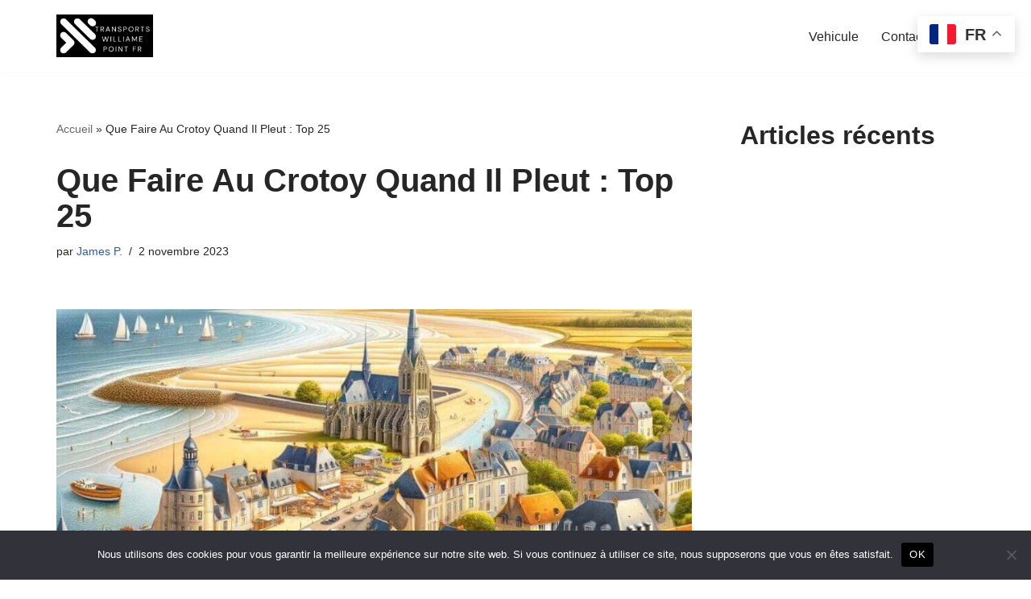

--- FILE ---
content_type: text/html; charset=UTF-8
request_url: https://www.transports-williame.fr/que-faire-au-crotoy/
body_size: 30923
content:
<!DOCTYPE html>
<html lang="fr-FR" prefix="og: https://ogp.me/ns#">
<meta name="msvalidate.01" content="83B40B086226066D2246EACD0BA67A1A" />
<head>
		
	<meta charset="UTF-8">
	<meta name="viewport" content="width=device-width, initial-scale=1, minimum-scale=1">
	<link rel="profile" href="http://gmpg.org/xfn/11">
			<link rel="pingback" href="https://www.transports-williame.fr/xmlrpc.php">
		
<!-- Optimisation des moteurs de recherche par Rank Math - https://rankmath.com/ -->
<title>Que Faire Au Crotoy Quand il Pleut</title>
<meta name="description" content="Aujourd&#039;hui, nous vous emmenons à découvrir et savoir que faire au crotoy quand il pleut dans cette charmante petite ville côtière des Hauts-de-France."/>
<meta name="robots" content="follow, index, max-snippet:-1, max-video-preview:-1, max-image-preview:large"/>
<link rel="canonical" href="https://www.transports-williame.fr/que-faire-au-crotoy/" />
<meta property="og:locale" content="fr_FR" />
<meta property="og:type" content="article" />
<meta property="og:title" content="Que Faire Au Crotoy Quand il Pleut" />
<meta property="og:description" content="Aujourd&#039;hui, nous vous emmenons à découvrir et savoir que faire au crotoy quand il pleut dans cette charmante petite ville côtière des Hauts-de-France." />
<meta property="og:url" content="https://www.transports-williame.fr/que-faire-au-crotoy/" />
<meta property="og:site_name" content="Transports-Williame.Fr" />
<meta property="article:section" content="Non classé" />
<meta property="og:updated_time" content="2023-11-17T18:47:27+01:00" />
<meta property="og:image" content="https://www.transports-williame.fr/wp-content/uploads/2023/09/que-faire-au-Crotoy-centre-ville.jpg" />
<meta property="og:image:secure_url" content="https://www.transports-williame.fr/wp-content/uploads/2023/09/que-faire-au-Crotoy-centre-ville.jpg" />
<meta property="og:image:width" content="1024" />
<meta property="og:image:height" content="1024" />
<meta property="og:image:alt" content="que faire au Crotoy centre ville" />
<meta property="og:image:type" content="image/jpeg" />
<meta property="article:published_time" content="2023-11-02T13:51:00+01:00" />
<meta property="article:modified_time" content="2023-11-17T18:47:27+01:00" />
<meta name="twitter:card" content="summary_large_image" />
<meta name="twitter:title" content="Que Faire Au Crotoy Quand il Pleut" />
<meta name="twitter:description" content="Aujourd&#039;hui, nous vous emmenons à découvrir et savoir que faire au crotoy quand il pleut dans cette charmante petite ville côtière des Hauts-de-France." />
<meta name="twitter:image" content="https://www.transports-williame.fr/wp-content/uploads/2023/09/que-faire-au-Crotoy-centre-ville.jpg" />
<meta name="twitter:label1" content="Écrit par" />
<meta name="twitter:data1" content="James P." />
<meta name="twitter:label2" content="Temps de lecture" />
<meta name="twitter:data2" content="12 minutes" />
<script type="application/ld+json" class="rank-math-schema">{"@context":"https://schema.org","@graph":[{"@type":["Organization","Person"],"@id":"https://www.transports-williame.fr/#person","name":"Transports-Williame.Fr","url":"https://www.transports-williame.fr","logo":{"@type":"ImageObject","@id":"https://www.transports-williame.fr/#logo","url":"https://www.transports-williame.fr/wp-content/uploads/2023/07/cropped-Transports-Williame-Icon.png","contentUrl":"https://www.transports-williame.fr/wp-content/uploads/2023/07/cropped-Transports-Williame-Icon.png","caption":"Transports-Williame.Fr","inLanguage":"fr-FR","width":"512","height":"512"},"image":{"@id":"https://www.transports-williame.fr/#logo"}},{"@type":"WebSite","@id":"https://www.transports-williame.fr/#website","url":"https://www.transports-williame.fr","name":"Transports-Williame.Fr","publisher":{"@id":"https://www.transports-williame.fr/#person"},"inLanguage":"fr-FR"},{"@type":"ImageObject","@id":"https://www.transports-williame.fr/wp-content/uploads/2023/09/que-faire-au-Crotoy-centre-ville.jpg","url":"https://www.transports-williame.fr/wp-content/uploads/2023/09/que-faire-au-Crotoy-centre-ville.jpg","width":"1024","height":"1024","caption":"que faire au Crotoy centre ville","inLanguage":"fr-FR"},{"@type":"BreadcrumbList","@id":"https://www.transports-williame.fr/que-faire-au-crotoy/#breadcrumb","itemListElement":[{"@type":"ListItem","position":"1","item":{"@id":"https://www.transports-williame.fr","name":"Accueil"}},{"@type":"ListItem","position":"2","item":{"@id":"https://www.transports-williame.fr/que-faire-au-crotoy/","name":"Que Faire Au Crotoy Quand Il Pleut : Top 25"}}]},{"@type":"WebPage","@id":"https://www.transports-williame.fr/que-faire-au-crotoy/#webpage","url":"https://www.transports-williame.fr/que-faire-au-crotoy/","name":"Que Faire Au Crotoy Quand il Pleut","datePublished":"2023-11-02T13:51:00+01:00","dateModified":"2023-11-17T18:47:27+01:00","isPartOf":{"@id":"https://www.transports-williame.fr/#website"},"primaryImageOfPage":{"@id":"https://www.transports-williame.fr/wp-content/uploads/2023/09/que-faire-au-Crotoy-centre-ville.jpg"},"inLanguage":"fr-FR","breadcrumb":{"@id":"https://www.transports-williame.fr/que-faire-au-crotoy/#breadcrumb"}},{"@type":"Person","@id":"https://www.transports-williame.fr/author/pkalamba1gmail-com/","name":"James P.","url":"https://www.transports-williame.fr/author/pkalamba1gmail-com/","image":{"@type":"ImageObject","@id":"https://secure.gravatar.com/avatar/20834b1691dae6e5b4cc7b3213e3e53d?s=96&amp;d=mm&amp;r=g","url":"https://secure.gravatar.com/avatar/20834b1691dae6e5b4cc7b3213e3e53d?s=96&amp;d=mm&amp;r=g","caption":"James P.","inLanguage":"fr-FR"},"sameAs":["http://transports-williame.fr"]},{"@type":"BlogPosting","headline":"Que Faire Au Crotoy Quand il Pleut","keywords":"Que Faire Au Crotoy","datePublished":"2023-11-02T13:51:00+01:00","dateModified":"2023-11-17T18:47:27+01:00","author":{"@id":"https://www.transports-williame.fr/author/pkalamba1gmail-com/","name":"James P."},"publisher":{"@id":"https://www.transports-williame.fr/#person"},"description":"Aujourd&#039;hui, nous vous emmenons \u00e0 d\u00e9couvrir et savoir que faire au crotoy quand il pleut dans cette charmante petite ville c\u00f4ti\u00e8re des Hauts-de-France.","name":"Que Faire Au Crotoy Quand il Pleut","@id":"https://www.transports-williame.fr/que-faire-au-crotoy/#richSnippet","isPartOf":{"@id":"https://www.transports-williame.fr/que-faire-au-crotoy/#webpage"},"image":{"@id":"https://www.transports-williame.fr/wp-content/uploads/2023/09/que-faire-au-Crotoy-centre-ville.jpg"},"inLanguage":"fr-FR","mainEntityOfPage":{"@id":"https://www.transports-williame.fr/que-faire-au-crotoy/#webpage"}}]}</script>
<!-- /Extension Rank Math WordPress SEO -->

<link rel="alternate" type="application/rss+xml" title="Transports Williame &amp; Frère &raquo; Flux" href="https://www.transports-williame.fr/feed/" />
<link rel="alternate" type="application/rss+xml" title="Transports Williame &amp; Frère &raquo; Flux des commentaires" href="https://www.transports-williame.fr/comments/feed/" />
<link rel="alternate" type="application/rss+xml" title="Transports Williame &amp; Frère &raquo; Que Faire Au Crotoy Quand Il Pleut : Top 25 Flux des commentaires" href="https://www.transports-williame.fr/que-faire-au-crotoy/feed/" />
		<!-- This site uses the Google Analytics by MonsterInsights plugin v9.11.1 - Using Analytics tracking - https://www.monsterinsights.com/ -->
							<script src="//www.googletagmanager.com/gtag/js?id=G-WE5NXWYRCQ"  data-cfasync="false" data-wpfc-render="false" type="text/javascript" async></script>
			<script data-cfasync="false" data-wpfc-render="false" type="text/javascript">
				var mi_version = '9.11.1';
				var mi_track_user = true;
				var mi_no_track_reason = '';
								var MonsterInsightsDefaultLocations = {"page_location":"https:\/\/www.transports-williame.fr\/que-faire-au-crotoy\/"};
								if ( typeof MonsterInsightsPrivacyGuardFilter === 'function' ) {
					var MonsterInsightsLocations = (typeof MonsterInsightsExcludeQuery === 'object') ? MonsterInsightsPrivacyGuardFilter( MonsterInsightsExcludeQuery ) : MonsterInsightsPrivacyGuardFilter( MonsterInsightsDefaultLocations );
				} else {
					var MonsterInsightsLocations = (typeof MonsterInsightsExcludeQuery === 'object') ? MonsterInsightsExcludeQuery : MonsterInsightsDefaultLocations;
				}

								var disableStrs = [
										'ga-disable-G-WE5NXWYRCQ',
									];

				/* Function to detect opted out users */
				function __gtagTrackerIsOptedOut() {
					for (var index = 0; index < disableStrs.length; index++) {
						if (document.cookie.indexOf(disableStrs[index] + '=true') > -1) {
							return true;
						}
					}

					return false;
				}

				/* Disable tracking if the opt-out cookie exists. */
				if (__gtagTrackerIsOptedOut()) {
					for (var index = 0; index < disableStrs.length; index++) {
						window[disableStrs[index]] = true;
					}
				}

				/* Opt-out function */
				function __gtagTrackerOptout() {
					for (var index = 0; index < disableStrs.length; index++) {
						document.cookie = disableStrs[index] + '=true; expires=Thu, 31 Dec 2099 23:59:59 UTC; path=/';
						window[disableStrs[index]] = true;
					}
				}

				if ('undefined' === typeof gaOptout) {
					function gaOptout() {
						__gtagTrackerOptout();
					}
				}
								window.dataLayer = window.dataLayer || [];

				window.MonsterInsightsDualTracker = {
					helpers: {},
					trackers: {},
				};
				if (mi_track_user) {
					function __gtagDataLayer() {
						dataLayer.push(arguments);
					}

					function __gtagTracker(type, name, parameters) {
						if (!parameters) {
							parameters = {};
						}

						if (parameters.send_to) {
							__gtagDataLayer.apply(null, arguments);
							return;
						}

						if (type === 'event') {
														parameters.send_to = monsterinsights_frontend.v4_id;
							var hookName = name;
							if (typeof parameters['event_category'] !== 'undefined') {
								hookName = parameters['event_category'] + ':' + name;
							}

							if (typeof MonsterInsightsDualTracker.trackers[hookName] !== 'undefined') {
								MonsterInsightsDualTracker.trackers[hookName](parameters);
							} else {
								__gtagDataLayer('event', name, parameters);
							}
							
						} else {
							__gtagDataLayer.apply(null, arguments);
						}
					}

					__gtagTracker('js', new Date());
					__gtagTracker('set', {
						'developer_id.dZGIzZG': true,
											});
					if ( MonsterInsightsLocations.page_location ) {
						__gtagTracker('set', MonsterInsightsLocations);
					}
										__gtagTracker('config', 'G-WE5NXWYRCQ', {"forceSSL":"true","link_attribution":"true"} );
										window.gtag = __gtagTracker;										(function () {
						/* https://developers.google.com/analytics/devguides/collection/analyticsjs/ */
						/* ga and __gaTracker compatibility shim. */
						var noopfn = function () {
							return null;
						};
						var newtracker = function () {
							return new Tracker();
						};
						var Tracker = function () {
							return null;
						};
						var p = Tracker.prototype;
						p.get = noopfn;
						p.set = noopfn;
						p.send = function () {
							var args = Array.prototype.slice.call(arguments);
							args.unshift('send');
							__gaTracker.apply(null, args);
						};
						var __gaTracker = function () {
							var len = arguments.length;
							if (len === 0) {
								return;
							}
							var f = arguments[len - 1];
							if (typeof f !== 'object' || f === null || typeof f.hitCallback !== 'function') {
								if ('send' === arguments[0]) {
									var hitConverted, hitObject = false, action;
									if ('event' === arguments[1]) {
										if ('undefined' !== typeof arguments[3]) {
											hitObject = {
												'eventAction': arguments[3],
												'eventCategory': arguments[2],
												'eventLabel': arguments[4],
												'value': arguments[5] ? arguments[5] : 1,
											}
										}
									}
									if ('pageview' === arguments[1]) {
										if ('undefined' !== typeof arguments[2]) {
											hitObject = {
												'eventAction': 'page_view',
												'page_path': arguments[2],
											}
										}
									}
									if (typeof arguments[2] === 'object') {
										hitObject = arguments[2];
									}
									if (typeof arguments[5] === 'object') {
										Object.assign(hitObject, arguments[5]);
									}
									if ('undefined' !== typeof arguments[1].hitType) {
										hitObject = arguments[1];
										if ('pageview' === hitObject.hitType) {
											hitObject.eventAction = 'page_view';
										}
									}
									if (hitObject) {
										action = 'timing' === arguments[1].hitType ? 'timing_complete' : hitObject.eventAction;
										hitConverted = mapArgs(hitObject);
										__gtagTracker('event', action, hitConverted);
									}
								}
								return;
							}

							function mapArgs(args) {
								var arg, hit = {};
								var gaMap = {
									'eventCategory': 'event_category',
									'eventAction': 'event_action',
									'eventLabel': 'event_label',
									'eventValue': 'event_value',
									'nonInteraction': 'non_interaction',
									'timingCategory': 'event_category',
									'timingVar': 'name',
									'timingValue': 'value',
									'timingLabel': 'event_label',
									'page': 'page_path',
									'location': 'page_location',
									'title': 'page_title',
									'referrer' : 'page_referrer',
								};
								for (arg in args) {
																		if (!(!args.hasOwnProperty(arg) || !gaMap.hasOwnProperty(arg))) {
										hit[gaMap[arg]] = args[arg];
									} else {
										hit[arg] = args[arg];
									}
								}
								return hit;
							}

							try {
								f.hitCallback();
							} catch (ex) {
							}
						};
						__gaTracker.create = newtracker;
						__gaTracker.getByName = newtracker;
						__gaTracker.getAll = function () {
							return [];
						};
						__gaTracker.remove = noopfn;
						__gaTracker.loaded = true;
						window['__gaTracker'] = __gaTracker;
					})();
									} else {
										console.log("");
					(function () {
						function __gtagTracker() {
							return null;
						}

						window['__gtagTracker'] = __gtagTracker;
						window['gtag'] = __gtagTracker;
					})();
									}
			</script>
							<!-- / Google Analytics by MonsterInsights -->
		<script type="text/javascript">
/* <![CDATA[ */
window._wpemojiSettings = {"baseUrl":"https:\/\/s.w.org\/images\/core\/emoji\/14.0.0\/72x72\/","ext":".png","svgUrl":"https:\/\/s.w.org\/images\/core\/emoji\/14.0.0\/svg\/","svgExt":".svg","source":{"concatemoji":"https:\/\/www.transports-williame.fr\/wp-includes\/js\/wp-emoji-release.min.js?ver=6.4.7"}};
/*! This file is auto-generated */
!function(i,n){var o,s,e;function c(e){try{var t={supportTests:e,timestamp:(new Date).valueOf()};sessionStorage.setItem(o,JSON.stringify(t))}catch(e){}}function p(e,t,n){e.clearRect(0,0,e.canvas.width,e.canvas.height),e.fillText(t,0,0);var t=new Uint32Array(e.getImageData(0,0,e.canvas.width,e.canvas.height).data),r=(e.clearRect(0,0,e.canvas.width,e.canvas.height),e.fillText(n,0,0),new Uint32Array(e.getImageData(0,0,e.canvas.width,e.canvas.height).data));return t.every(function(e,t){return e===r[t]})}function u(e,t,n){switch(t){case"flag":return n(e,"\ud83c\udff3\ufe0f\u200d\u26a7\ufe0f","\ud83c\udff3\ufe0f\u200b\u26a7\ufe0f")?!1:!n(e,"\ud83c\uddfa\ud83c\uddf3","\ud83c\uddfa\u200b\ud83c\uddf3")&&!n(e,"\ud83c\udff4\udb40\udc67\udb40\udc62\udb40\udc65\udb40\udc6e\udb40\udc67\udb40\udc7f","\ud83c\udff4\u200b\udb40\udc67\u200b\udb40\udc62\u200b\udb40\udc65\u200b\udb40\udc6e\u200b\udb40\udc67\u200b\udb40\udc7f");case"emoji":return!n(e,"\ud83e\udef1\ud83c\udffb\u200d\ud83e\udef2\ud83c\udfff","\ud83e\udef1\ud83c\udffb\u200b\ud83e\udef2\ud83c\udfff")}return!1}function f(e,t,n){var r="undefined"!=typeof WorkerGlobalScope&&self instanceof WorkerGlobalScope?new OffscreenCanvas(300,150):i.createElement("canvas"),a=r.getContext("2d",{willReadFrequently:!0}),o=(a.textBaseline="top",a.font="600 32px Arial",{});return e.forEach(function(e){o[e]=t(a,e,n)}),o}function t(e){var t=i.createElement("script");t.src=e,t.defer=!0,i.head.appendChild(t)}"undefined"!=typeof Promise&&(o="wpEmojiSettingsSupports",s=["flag","emoji"],n.supports={everything:!0,everythingExceptFlag:!0},e=new Promise(function(e){i.addEventListener("DOMContentLoaded",e,{once:!0})}),new Promise(function(t){var n=function(){try{var e=JSON.parse(sessionStorage.getItem(o));if("object"==typeof e&&"number"==typeof e.timestamp&&(new Date).valueOf()<e.timestamp+604800&&"object"==typeof e.supportTests)return e.supportTests}catch(e){}return null}();if(!n){if("undefined"!=typeof Worker&&"undefined"!=typeof OffscreenCanvas&&"undefined"!=typeof URL&&URL.createObjectURL&&"undefined"!=typeof Blob)try{var e="postMessage("+f.toString()+"("+[JSON.stringify(s),u.toString(),p.toString()].join(",")+"));",r=new Blob([e],{type:"text/javascript"}),a=new Worker(URL.createObjectURL(r),{name:"wpTestEmojiSupports"});return void(a.onmessage=function(e){c(n=e.data),a.terminate(),t(n)})}catch(e){}c(n=f(s,u,p))}t(n)}).then(function(e){for(var t in e)n.supports[t]=e[t],n.supports.everything=n.supports.everything&&n.supports[t],"flag"!==t&&(n.supports.everythingExceptFlag=n.supports.everythingExceptFlag&&n.supports[t]);n.supports.everythingExceptFlag=n.supports.everythingExceptFlag&&!n.supports.flag,n.DOMReady=!1,n.readyCallback=function(){n.DOMReady=!0}}).then(function(){return e}).then(function(){var e;n.supports.everything||(n.readyCallback(),(e=n.source||{}).concatemoji?t(e.concatemoji):e.wpemoji&&e.twemoji&&(t(e.twemoji),t(e.wpemoji)))}))}((window,document),window._wpemojiSettings);
/* ]]> */
</script>
<style id='wp-emoji-styles-inline-css' type='text/css'>

	img.wp-smiley, img.emoji {
		display: inline !important;
		border: none !important;
		box-shadow: none !important;
		height: 1em !important;
		width: 1em !important;
		margin: 0 0.07em !important;
		vertical-align: -0.1em !important;
		background: none !important;
		padding: 0 !important;
	}
</style>
<link rel='stylesheet' id='wp-block-library-css' href='https://www.transports-williame.fr/wp-includes/css/dist/block-library/style.min.css?ver=6.4.7' type='text/css' media='all' />
<style id='classic-theme-styles-inline-css' type='text/css'>
/*! This file is auto-generated */
.wp-block-button__link{color:#fff;background-color:#32373c;border-radius:9999px;box-shadow:none;text-decoration:none;padding:calc(.667em + 2px) calc(1.333em + 2px);font-size:1.125em}.wp-block-file__button{background:#32373c;color:#fff;text-decoration:none}
</style>
<style id='global-styles-inline-css' type='text/css'>
body{--wp--preset--color--black: #000000;--wp--preset--color--cyan-bluish-gray: #abb8c3;--wp--preset--color--white: #ffffff;--wp--preset--color--pale-pink: #f78da7;--wp--preset--color--vivid-red: #cf2e2e;--wp--preset--color--luminous-vivid-orange: #ff6900;--wp--preset--color--luminous-vivid-amber: #fcb900;--wp--preset--color--light-green-cyan: #7bdcb5;--wp--preset--color--vivid-green-cyan: #00d084;--wp--preset--color--pale-cyan-blue: #8ed1fc;--wp--preset--color--vivid-cyan-blue: #0693e3;--wp--preset--color--vivid-purple: #9b51e0;--wp--preset--color--neve-link-color: var(--nv-primary-accent);--wp--preset--color--neve-link-hover-color: var(--nv-secondary-accent);--wp--preset--color--nv-site-bg: var(--nv-site-bg);--wp--preset--color--nv-light-bg: var(--nv-light-bg);--wp--preset--color--nv-dark-bg: var(--nv-dark-bg);--wp--preset--color--neve-text-color: var(--nv-text-color);--wp--preset--color--nv-text-dark-bg: var(--nv-text-dark-bg);--wp--preset--color--nv-c-1: var(--nv-c-1);--wp--preset--color--nv-c-2: var(--nv-c-2);--wp--preset--gradient--vivid-cyan-blue-to-vivid-purple: linear-gradient(135deg,rgba(6,147,227,1) 0%,rgb(155,81,224) 100%);--wp--preset--gradient--light-green-cyan-to-vivid-green-cyan: linear-gradient(135deg,rgb(122,220,180) 0%,rgb(0,208,130) 100%);--wp--preset--gradient--luminous-vivid-amber-to-luminous-vivid-orange: linear-gradient(135deg,rgba(252,185,0,1) 0%,rgba(255,105,0,1) 100%);--wp--preset--gradient--luminous-vivid-orange-to-vivid-red: linear-gradient(135deg,rgba(255,105,0,1) 0%,rgb(207,46,46) 100%);--wp--preset--gradient--very-light-gray-to-cyan-bluish-gray: linear-gradient(135deg,rgb(238,238,238) 0%,rgb(169,184,195) 100%);--wp--preset--gradient--cool-to-warm-spectrum: linear-gradient(135deg,rgb(74,234,220) 0%,rgb(151,120,209) 20%,rgb(207,42,186) 40%,rgb(238,44,130) 60%,rgb(251,105,98) 80%,rgb(254,248,76) 100%);--wp--preset--gradient--blush-light-purple: linear-gradient(135deg,rgb(255,206,236) 0%,rgb(152,150,240) 100%);--wp--preset--gradient--blush-bordeaux: linear-gradient(135deg,rgb(254,205,165) 0%,rgb(254,45,45) 50%,rgb(107,0,62) 100%);--wp--preset--gradient--luminous-dusk: linear-gradient(135deg,rgb(255,203,112) 0%,rgb(199,81,192) 50%,rgb(65,88,208) 100%);--wp--preset--gradient--pale-ocean: linear-gradient(135deg,rgb(255,245,203) 0%,rgb(182,227,212) 50%,rgb(51,167,181) 100%);--wp--preset--gradient--electric-grass: linear-gradient(135deg,rgb(202,248,128) 0%,rgb(113,206,126) 100%);--wp--preset--gradient--midnight: linear-gradient(135deg,rgb(2,3,129) 0%,rgb(40,116,252) 100%);--wp--preset--font-size--small: 13px;--wp--preset--font-size--medium: 20px;--wp--preset--font-size--large: 36px;--wp--preset--font-size--x-large: 42px;--wp--preset--spacing--20: 0.44rem;--wp--preset--spacing--30: 0.67rem;--wp--preset--spacing--40: 1rem;--wp--preset--spacing--50: 1.5rem;--wp--preset--spacing--60: 2.25rem;--wp--preset--spacing--70: 3.38rem;--wp--preset--spacing--80: 5.06rem;--wp--preset--shadow--natural: 6px 6px 9px rgba(0, 0, 0, 0.2);--wp--preset--shadow--deep: 12px 12px 50px rgba(0, 0, 0, 0.4);--wp--preset--shadow--sharp: 6px 6px 0px rgba(0, 0, 0, 0.2);--wp--preset--shadow--outlined: 6px 6px 0px -3px rgba(255, 255, 255, 1), 6px 6px rgba(0, 0, 0, 1);--wp--preset--shadow--crisp: 6px 6px 0px rgba(0, 0, 0, 1);}:where(.is-layout-flex){gap: 0.5em;}:where(.is-layout-grid){gap: 0.5em;}body .is-layout-flow > .alignleft{float: left;margin-inline-start: 0;margin-inline-end: 2em;}body .is-layout-flow > .alignright{float: right;margin-inline-start: 2em;margin-inline-end: 0;}body .is-layout-flow > .aligncenter{margin-left: auto !important;margin-right: auto !important;}body .is-layout-constrained > .alignleft{float: left;margin-inline-start: 0;margin-inline-end: 2em;}body .is-layout-constrained > .alignright{float: right;margin-inline-start: 2em;margin-inline-end: 0;}body .is-layout-constrained > .aligncenter{margin-left: auto !important;margin-right: auto !important;}body .is-layout-constrained > :where(:not(.alignleft):not(.alignright):not(.alignfull)){max-width: var(--wp--style--global--content-size);margin-left: auto !important;margin-right: auto !important;}body .is-layout-constrained > .alignwide{max-width: var(--wp--style--global--wide-size);}body .is-layout-flex{display: flex;}body .is-layout-flex{flex-wrap: wrap;align-items: center;}body .is-layout-flex > *{margin: 0;}body .is-layout-grid{display: grid;}body .is-layout-grid > *{margin: 0;}:where(.wp-block-columns.is-layout-flex){gap: 2em;}:where(.wp-block-columns.is-layout-grid){gap: 2em;}:where(.wp-block-post-template.is-layout-flex){gap: 1.25em;}:where(.wp-block-post-template.is-layout-grid){gap: 1.25em;}.has-black-color{color: var(--wp--preset--color--black) !important;}.has-cyan-bluish-gray-color{color: var(--wp--preset--color--cyan-bluish-gray) !important;}.has-white-color{color: var(--wp--preset--color--white) !important;}.has-pale-pink-color{color: var(--wp--preset--color--pale-pink) !important;}.has-vivid-red-color{color: var(--wp--preset--color--vivid-red) !important;}.has-luminous-vivid-orange-color{color: var(--wp--preset--color--luminous-vivid-orange) !important;}.has-luminous-vivid-amber-color{color: var(--wp--preset--color--luminous-vivid-amber) !important;}.has-light-green-cyan-color{color: var(--wp--preset--color--light-green-cyan) !important;}.has-vivid-green-cyan-color{color: var(--wp--preset--color--vivid-green-cyan) !important;}.has-pale-cyan-blue-color{color: var(--wp--preset--color--pale-cyan-blue) !important;}.has-vivid-cyan-blue-color{color: var(--wp--preset--color--vivid-cyan-blue) !important;}.has-vivid-purple-color{color: var(--wp--preset--color--vivid-purple) !important;}.has-black-background-color{background-color: var(--wp--preset--color--black) !important;}.has-cyan-bluish-gray-background-color{background-color: var(--wp--preset--color--cyan-bluish-gray) !important;}.has-white-background-color{background-color: var(--wp--preset--color--white) !important;}.has-pale-pink-background-color{background-color: var(--wp--preset--color--pale-pink) !important;}.has-vivid-red-background-color{background-color: var(--wp--preset--color--vivid-red) !important;}.has-luminous-vivid-orange-background-color{background-color: var(--wp--preset--color--luminous-vivid-orange) !important;}.has-luminous-vivid-amber-background-color{background-color: var(--wp--preset--color--luminous-vivid-amber) !important;}.has-light-green-cyan-background-color{background-color: var(--wp--preset--color--light-green-cyan) !important;}.has-vivid-green-cyan-background-color{background-color: var(--wp--preset--color--vivid-green-cyan) !important;}.has-pale-cyan-blue-background-color{background-color: var(--wp--preset--color--pale-cyan-blue) !important;}.has-vivid-cyan-blue-background-color{background-color: var(--wp--preset--color--vivid-cyan-blue) !important;}.has-vivid-purple-background-color{background-color: var(--wp--preset--color--vivid-purple) !important;}.has-black-border-color{border-color: var(--wp--preset--color--black) !important;}.has-cyan-bluish-gray-border-color{border-color: var(--wp--preset--color--cyan-bluish-gray) !important;}.has-white-border-color{border-color: var(--wp--preset--color--white) !important;}.has-pale-pink-border-color{border-color: var(--wp--preset--color--pale-pink) !important;}.has-vivid-red-border-color{border-color: var(--wp--preset--color--vivid-red) !important;}.has-luminous-vivid-orange-border-color{border-color: var(--wp--preset--color--luminous-vivid-orange) !important;}.has-luminous-vivid-amber-border-color{border-color: var(--wp--preset--color--luminous-vivid-amber) !important;}.has-light-green-cyan-border-color{border-color: var(--wp--preset--color--light-green-cyan) !important;}.has-vivid-green-cyan-border-color{border-color: var(--wp--preset--color--vivid-green-cyan) !important;}.has-pale-cyan-blue-border-color{border-color: var(--wp--preset--color--pale-cyan-blue) !important;}.has-vivid-cyan-blue-border-color{border-color: var(--wp--preset--color--vivid-cyan-blue) !important;}.has-vivid-purple-border-color{border-color: var(--wp--preset--color--vivid-purple) !important;}.has-vivid-cyan-blue-to-vivid-purple-gradient-background{background: var(--wp--preset--gradient--vivid-cyan-blue-to-vivid-purple) !important;}.has-light-green-cyan-to-vivid-green-cyan-gradient-background{background: var(--wp--preset--gradient--light-green-cyan-to-vivid-green-cyan) !important;}.has-luminous-vivid-amber-to-luminous-vivid-orange-gradient-background{background: var(--wp--preset--gradient--luminous-vivid-amber-to-luminous-vivid-orange) !important;}.has-luminous-vivid-orange-to-vivid-red-gradient-background{background: var(--wp--preset--gradient--luminous-vivid-orange-to-vivid-red) !important;}.has-very-light-gray-to-cyan-bluish-gray-gradient-background{background: var(--wp--preset--gradient--very-light-gray-to-cyan-bluish-gray) !important;}.has-cool-to-warm-spectrum-gradient-background{background: var(--wp--preset--gradient--cool-to-warm-spectrum) !important;}.has-blush-light-purple-gradient-background{background: var(--wp--preset--gradient--blush-light-purple) !important;}.has-blush-bordeaux-gradient-background{background: var(--wp--preset--gradient--blush-bordeaux) !important;}.has-luminous-dusk-gradient-background{background: var(--wp--preset--gradient--luminous-dusk) !important;}.has-pale-ocean-gradient-background{background: var(--wp--preset--gradient--pale-ocean) !important;}.has-electric-grass-gradient-background{background: var(--wp--preset--gradient--electric-grass) !important;}.has-midnight-gradient-background{background: var(--wp--preset--gradient--midnight) !important;}.has-small-font-size{font-size: var(--wp--preset--font-size--small) !important;}.has-medium-font-size{font-size: var(--wp--preset--font-size--medium) !important;}.has-large-font-size{font-size: var(--wp--preset--font-size--large) !important;}.has-x-large-font-size{font-size: var(--wp--preset--font-size--x-large) !important;}
.wp-block-navigation a:where(:not(.wp-element-button)){color: inherit;}
:where(.wp-block-post-template.is-layout-flex){gap: 1.25em;}:where(.wp-block-post-template.is-layout-grid){gap: 1.25em;}
:where(.wp-block-columns.is-layout-flex){gap: 2em;}:where(.wp-block-columns.is-layout-grid){gap: 2em;}
.wp-block-pullquote{font-size: 1.5em;line-height: 1.6;}
</style>
<link rel='stylesheet' id='cookie-notice-front-css' href='https://www.transports-williame.fr/wp-content/plugins/cookie-notice/css/front.min.css?ver=2.5.11' type='text/css' media='all' />
<link rel='stylesheet' id='ez-toc-css' href='https://www.transports-williame.fr/wp-content/plugins/easy-table-of-contents/assets/css/screen.min.css?ver=2.0.80' type='text/css' media='all' />
<style id='ez-toc-inline-css' type='text/css'>
div#ez-toc-container .ez-toc-title {font-size: 120%;}div#ez-toc-container .ez-toc-title {font-weight: 500;}div#ez-toc-container ul li , div#ez-toc-container ul li a {font-size: 95%;}div#ez-toc-container ul li , div#ez-toc-container ul li a {font-weight: 500;}div#ez-toc-container nav ul ul li {font-size: 90%;}.ez-toc-box-title {font-weight: bold; margin-bottom: 10px; text-align: center; text-transform: uppercase; letter-spacing: 1px; color: #666; padding-bottom: 5px;position:absolute;top:-4%;left:5%;background-color: inherit;transition: top 0.3s ease;}.ez-toc-box-title.toc-closed {top:-25%;}
.ez-toc-container-direction {direction: ltr;}.ez-toc-counter ul{counter-reset: item ;}.ez-toc-counter nav ul li a::before {content: counters(item, '.', decimal) '. ';display: inline-block;counter-increment: item;flex-grow: 0;flex-shrink: 0;margin-right: .2em; float: left; }.ez-toc-widget-direction {direction: ltr;}.ez-toc-widget-container ul{counter-reset: item ;}.ez-toc-widget-container nav ul li a::before {content: counters(item, '.', decimal) '. ';display: inline-block;counter-increment: item;flex-grow: 0;flex-shrink: 0;margin-right: .2em; float: left; }
</style>
<link rel='stylesheet' id='neve-style-css' href='https://www.transports-williame.fr/wp-content/themes/neve/style-main-new.min.css?ver=3.6.7' type='text/css' media='all' />
<style id='neve-style-inline-css' type='text/css'>
.nv-meta-list li.meta:not(:last-child):after { content:"/" }.nv-meta-list .no-mobile{
			display:none;
		}.nv-meta-list li.last::after{
			content: ""!important;
		}@media (min-width: 769px) {
			.nv-meta-list .no-mobile {
				display: inline-block;
			}
			.nv-meta-list li.last:not(:last-child)::after {
		 		content: "/" !important;
			}
		}
 :root{ --container: 748px;--postwidth:100%; --primarybtnbg: var(--nv-primary-accent); --primarybtnhoverbg: var(--nv-primary-accent); --primarybtncolor: #fff; --secondarybtncolor: var(--nv-primary-accent); --primarybtnhovercolor: #fff; --secondarybtnhovercolor: var(--nv-primary-accent);--primarybtnborderradius:3px;--secondarybtnborderradius:3px;--secondarybtnborderwidth:3px;--btnpadding:13px 15px;--primarybtnpadding:13px 15px;--secondarybtnpadding:calc(13px - 3px) calc(15px - 3px); --bodyfontfamily: Arial,Helvetica,sans-serif; --bodyfontsize: 15px; --bodylineheight: 1.6; --bodyletterspacing: 0px; --bodyfontweight: 400; --h1fontsize: 36px; --h1fontweight: 700; --h1lineheight: 1.2; --h1letterspacing: 0px; --h1texttransform: none; --h2fontsize: 28px; --h2fontweight: 700; --h2lineheight: 1.3; --h2letterspacing: 0px; --h2texttransform: none; --h3fontsize: 24px; --h3fontweight: 700; --h3lineheight: 1.4; --h3letterspacing: 0px; --h3texttransform: none; --h4fontsize: 20px; --h4fontweight: 700; --h4lineheight: 1.6; --h4letterspacing: 0px; --h4texttransform: none; --h5fontsize: 16px; --h5fontweight: 700; --h5lineheight: 1.6; --h5letterspacing: 0px; --h5texttransform: none; --h6fontsize: 14px; --h6fontweight: 700; --h6lineheight: 1.6; --h6letterspacing: 0px; --h6texttransform: none;--formfieldborderwidth:2px;--formfieldborderradius:3px; --formfieldbgcolor: var(--nv-site-bg); --formfieldbordercolor: #dddddd; --formfieldcolor: var(--nv-text-color);--formfieldpadding:10px 12px; } .single-post-container .alignfull > [class*="__inner-container"], .single-post-container .alignwide > [class*="__inner-container"]{ max-width:718px } .nv-meta-list{ --avatarsize: 20px; } .single .nv-meta-list{ --avatarsize: 20px; } .nv-post-cover{ --height: 250px;--padding:40px 15px;--justify: flex-start; --textalign: left; --valign: center; } .nv-post-cover .nv-title-meta-wrap, .nv-page-title-wrap, .entry-header{ --textalign: left; } .nv-is-boxed.nv-title-meta-wrap{ --padding:40px 15px; --bgcolor: var(--nv-dark-bg); } .nv-overlay{ --opacity: 50; --blendmode: normal; } .nv-is-boxed.nv-comments-wrap{ --padding:20px; } .nv-is-boxed.comment-respond{ --padding:20px; } .single:not(.single-product), .page{ --c-vspace:0 0 0 0;; } .global-styled{ --bgcolor: var(--nv-site-bg); } .header-top{ --rowbcolor: var(--nv-light-bg); --color: var(--nv-text-color); --bgcolor: var(--nv-site-bg); } .header-main{ --rowbcolor: var(--nv-light-bg); --color: var(--nv-text-color); --bgcolor: var(--nv-site-bg); } .header-bottom{ --rowbcolor: var(--nv-light-bg); --color: var(--nv-text-color); --bgcolor: var(--nv-site-bg); } .header-menu-sidebar-bg{ --justify: flex-start; --textalign: left;--flexg: 1;--wrapdropdownwidth: auto; --color: var(--nv-text-color); --bgcolor: var(--nv-site-bg); } .header-menu-sidebar{ width: 360px; } .builder-item--logo{ --maxwidth: 120px;--padding:10px 0;--margin:0; --textalign: left;--justify: flex-start; } .builder-item--nav-icon,.header-menu-sidebar .close-sidebar-panel .navbar-toggle{ --borderradius:0; } .builder-item--nav-icon{ --label-margin:0 5px 0 0;;--padding:10px 15px;--margin:0; } .builder-item--primary-menu{ --hovercolor: var(--nv-secondary-accent); --hovertextcolor: var(--nv-text-color); --activecolor: var(--nv-primary-accent); --spacing: 20px; --height: 25px;--padding:0;--margin:0; --fontsize: 1em; --lineheight: 1.6; --letterspacing: 0px; --fontweight: 500; --texttransform: none; --iconsize: 1em; } .hfg-is-group.has-primary-menu .inherit-ff{ --inheritedfw: 500; } .footer-top-inner .row{ grid-template-columns:1fr 1fr 1fr; --valign: flex-start; } .footer-top{ --rowbcolor: var(--nv-light-bg); --color: var(--nv-text-color); --bgcolor: var(--nv-site-bg); } .footer-main-inner .row{ grid-template-columns:1fr 1fr 1fr; --valign: flex-start; } .footer-main{ --rowbcolor: var(--nv-light-bg); --color: var(--nv-text-color); --bgcolor: var(--nv-site-bg); } .footer-bottom-inner .row{ grid-template-columns:1fr 1fr 1fr; --valign: flex-start; } .footer-bottom{ --rowbcolor: var(--nv-light-bg); --color: var(--nv-text-dark-bg); --bgcolor: var(--nv-dark-bg); } @media(min-width: 576px){ :root{ --container: 992px;--postwidth:50%;--btnpadding:13px 15px;--primarybtnpadding:13px 15px;--secondarybtnpadding:calc(13px - 3px) calc(15px - 3px); --bodyfontsize: 16px; --bodylineheight: 1.6; --bodyletterspacing: 0px; --h1fontsize: 38px; --h1lineheight: 1.2; --h1letterspacing: 0px; --h2fontsize: 30px; --h2lineheight: 1.2; --h2letterspacing: 0px; --h3fontsize: 26px; --h3lineheight: 1.4; --h3letterspacing: 0px; --h4fontsize: 22px; --h4lineheight: 1.5; --h4letterspacing: 0px; --h5fontsize: 18px; --h5lineheight: 1.6; --h5letterspacing: 0px; --h6fontsize: 14px; --h6lineheight: 1.6; --h6letterspacing: 0px; } .single-post-container .alignfull > [class*="__inner-container"], .single-post-container .alignwide > [class*="__inner-container"]{ max-width:962px } .nv-meta-list{ --avatarsize: 20px; } .single .nv-meta-list{ --avatarsize: 20px; } .nv-post-cover{ --height: 320px;--padding:60px 30px;--justify: flex-start; --textalign: left; --valign: center; } .nv-post-cover .nv-title-meta-wrap, .nv-page-title-wrap, .entry-header{ --textalign: left; } .nv-is-boxed.nv-title-meta-wrap{ --padding:60px 30px; } .nv-is-boxed.nv-comments-wrap{ --padding:30px; } .nv-is-boxed.comment-respond{ --padding:30px; } .single:not(.single-product), .page{ --c-vspace:0 0 0 0;; } .header-menu-sidebar-bg{ --justify: flex-start; --textalign: left;--flexg: 1;--wrapdropdownwidth: auto; } .header-menu-sidebar{ width: 360px; } .builder-item--logo{ --maxwidth: 120px;--padding:10px 0;--margin:0; --textalign: left;--justify: flex-start; } .builder-item--nav-icon{ --label-margin:0 5px 0 0;;--padding:10px 15px;--margin:0; } .builder-item--primary-menu{ --spacing: 20px; --height: 25px;--padding:0;--margin:0; --fontsize: 1em; --lineheight: 1.6; --letterspacing: 0px; --iconsize: 1em; } }@media(min-width: 960px){ :root{ --container: 1170px;--postwidth:33.333333333333%;--btnpadding:13px 15px;--primarybtnpadding:13px 15px;--secondarybtnpadding:calc(13px - 3px) calc(15px - 3px); --bodyfontsize: 16px; --bodylineheight: 1.7; --bodyletterspacing: 0px; --h1fontsize: 40px; --h1lineheight: 1.1; --h1letterspacing: 0px; --h2fontsize: 32px; --h2lineheight: 1.2; --h2letterspacing: 0px; --h3fontsize: 28px; --h3lineheight: 1.4; --h3letterspacing: 0px; --h4fontsize: 24px; --h4lineheight: 1.5; --h4letterspacing: 0px; --h5fontsize: 20px; --h5lineheight: 1.6; --h5letterspacing: 0px; --h6fontsize: 16px; --h6lineheight: 1.6; --h6letterspacing: 0px; } body:not(.single):not(.archive):not(.blog):not(.search):not(.error404) .neve-main > .container .col, body.post-type-archive-course .neve-main > .container .col, body.post-type-archive-llms_membership .neve-main > .container .col{ max-width: 100%; } body:not(.single):not(.archive):not(.blog):not(.search):not(.error404) .nv-sidebar-wrap, body.post-type-archive-course .nv-sidebar-wrap, body.post-type-archive-llms_membership .nv-sidebar-wrap{ max-width: 0%; } .neve-main > .archive-container .nv-index-posts.col{ max-width: 100%; } .neve-main > .archive-container .nv-sidebar-wrap{ max-width: 0%; } .neve-main > .single-post-container .nv-single-post-wrap.col{ max-width: 70%; } .single-post-container .alignfull > [class*="__inner-container"], .single-post-container .alignwide > [class*="__inner-container"]{ max-width:789px } .container-fluid.single-post-container .alignfull > [class*="__inner-container"], .container-fluid.single-post-container .alignwide > [class*="__inner-container"]{ max-width:calc(70% + 15px) } .neve-main > .single-post-container .nv-sidebar-wrap{ max-width: 30%; } .nv-meta-list{ --avatarsize: 20px; } .single .nv-meta-list{ --avatarsize: 20px; } .nv-post-cover{ --height: 400px;--padding:60px 40px;--justify: flex-start; --textalign: left; --valign: center; } .nv-post-cover .nv-title-meta-wrap, .nv-page-title-wrap, .entry-header{ --textalign: left; } .nv-is-boxed.nv-title-meta-wrap{ --padding:60px 40px; } .nv-is-boxed.nv-comments-wrap{ --padding:40px; } .nv-is-boxed.comment-respond{ --padding:40px; } .single:not(.single-product), .page{ --c-vspace:0 0 0 0;; } .header-menu-sidebar-bg{ --justify: flex-start; --textalign: left;--flexg: 1;--wrapdropdownwidth: auto; } .header-menu-sidebar{ width: 360px; } .builder-item--logo{ --maxwidth: 120px;--padding:10px 0;--margin:0; --textalign: left;--justify: flex-start; } .builder-item--nav-icon{ --label-margin:0 5px 0 0;;--padding:10px 15px;--margin:0; } .builder-item--primary-menu{ --spacing: 20px; --height: 25px;--padding:0;--margin:0; --fontsize: 1em; --lineheight: 1.6; --letterspacing: 0px; --iconsize: 1em; } }:root{--nv-primary-accent:#2f5aae;--nv-secondary-accent:#2f5aae;--nv-site-bg:#ffffff;--nv-light-bg:#f4f5f7;--nv-dark-bg:#121212;--nv-text-color:#272626;--nv-text-dark-bg:#ffffff;--nv-c-1:#9463ae;--nv-c-2:#be574b;--nv-fallback-ff:Arial, Helvetica, sans-serif;}
</style>
<script type="text/javascript" src="https://www.transports-williame.fr/wp-content/plugins/google-analytics-for-wordpress/assets/js/frontend-gtag.min.js?ver=9.11.1" id="monsterinsights-frontend-script-js" async="async" data-wp-strategy="async"></script>
<script data-cfasync="false" data-wpfc-render="false" type="text/javascript" id='monsterinsights-frontend-script-js-extra'>/* <![CDATA[ */
var monsterinsights_frontend = {"js_events_tracking":"true","download_extensions":"doc,pdf,ppt,zip,xls,docx,pptx,xlsx","inbound_paths":"[{\"path\":\"\\\/go\\\/\",\"label\":\"affiliate\"},{\"path\":\"\\\/recommend\\\/\",\"label\":\"affiliate\"}]","home_url":"https:\/\/www.transports-williame.fr","hash_tracking":"false","v4_id":"G-WE5NXWYRCQ"};/* ]]> */
</script>
<script type="text/javascript" id="cookie-notice-front-js-before">
/* <![CDATA[ */
var cnArgs = {"ajaxUrl":"https:\/\/www.transports-williame.fr\/wp-admin\/admin-ajax.php","nonce":"81b4fe0ba2","hideEffect":"fade","position":"bottom","onScroll":false,"onScrollOffset":100,"onClick":false,"cookieName":"cookie_notice_accepted","cookieTime":2592000,"cookieTimeRejected":2592000,"globalCookie":false,"redirection":false,"cache":true,"revokeCookies":false,"revokeCookiesOpt":"automatic"};
/* ]]> */
</script>
<script type="text/javascript" src="https://www.transports-williame.fr/wp-content/plugins/cookie-notice/js/front.min.js?ver=2.5.11" id="cookie-notice-front-js"></script>
<script type="text/javascript" src="https://www.transports-williame.fr/wp-includes/js/jquery/jquery.min.js?ver=3.7.1" id="jquery-core-js"></script>
<script type="text/javascript" src="https://www.transports-williame.fr/wp-includes/js/jquery/jquery-migrate.min.js?ver=3.4.1" id="jquery-migrate-js"></script>
<link rel="https://api.w.org/" href="https://www.transports-williame.fr/wp-json/" /><link rel="alternate" type="application/json" href="https://www.transports-williame.fr/wp-json/wp/v2/posts/5943" /><link rel="EditURI" type="application/rsd+xml" title="RSD" href="https://www.transports-williame.fr/xmlrpc.php?rsd" />
<meta name="generator" content="WordPress 6.4.7" />
<link rel='shortlink' href='https://www.transports-williame.fr/?p=5943' />
<link rel="alternate" type="application/json+oembed" href="https://www.transports-williame.fr/wp-json/oembed/1.0/embed?url=https%3A%2F%2Fwww.transports-williame.fr%2Fque-faire-au-crotoy%2F" />
<link rel="alternate" type="text/xml+oembed" href="https://www.transports-williame.fr/wp-json/oembed/1.0/embed?url=https%3A%2F%2Fwww.transports-williame.fr%2Fque-faire-au-crotoy%2F&#038;format=xml" />
<link rel="icon" href="https://www.transports-williame.fr/wp-content/uploads/2023/07/cropped-Transports-Williame-Icon-32x32.png" sizes="32x32" />
<link rel="icon" href="https://www.transports-williame.fr/wp-content/uploads/2023/07/cropped-Transports-Williame-Icon-192x192.png" sizes="192x192" />
<link rel="apple-touch-icon" href="https://www.transports-williame.fr/wp-content/uploads/2023/07/cropped-Transports-Williame-Icon-180x180.png" />
<meta name="msapplication-TileImage" content="https://www.transports-williame.fr/wp-content/uploads/2023/07/cropped-Transports-Williame-Icon-270x270.png" />
<style id="wpforms-css-vars-root">
				:root {
					--wpforms-field-border-radius: 3px;
--wpforms-field-background-color: #ffffff;
--wpforms-field-border-color: rgba( 0, 0, 0, 0.25 );
--wpforms-field-text-color: rgba( 0, 0, 0, 0.7 );
--wpforms-label-color: rgba( 0, 0, 0, 0.85 );
--wpforms-label-sublabel-color: rgba( 0, 0, 0, 0.55 );
--wpforms-label-error-color: #d63637;
--wpforms-button-border-radius: 3px;
--wpforms-button-background-color: #066aab;
--wpforms-button-text-color: #ffffff;
--wpforms-field-size-input-height: 43px;
--wpforms-field-size-input-spacing: 15px;
--wpforms-field-size-font-size: 16px;
--wpforms-field-size-line-height: 19px;
--wpforms-field-size-padding-h: 14px;
--wpforms-field-size-checkbox-size: 16px;
--wpforms-field-size-sublabel-spacing: 5px;
--wpforms-field-size-icon-size: 1;
--wpforms-label-size-font-size: 16px;
--wpforms-label-size-line-height: 19px;
--wpforms-label-size-sublabel-font-size: 14px;
--wpforms-label-size-sublabel-line-height: 17px;
--wpforms-button-size-font-size: 17px;
--wpforms-button-size-height: 41px;
--wpforms-button-size-padding-h: 15px;
--wpforms-button-size-margin-top: 10px;

				}
			</style>
	</head>

<body  class="post-template-default single single-post postid-5943 single-format-standard cookies-not-set  nv-blog-grid nv-sidebar-right menu_sidebar_slide_left" id="neve_body"  >
<div class="wrapper">
	
	<header class="header"  >
		<a class="neve-skip-link show-on-focus" href="#content" >
			Aller au contenu		</a>
		<div id="header-grid"  class="hfg_header site-header">
	
<nav class="header--row header-main hide-on-mobile hide-on-tablet layout-full-contained nv-navbar header--row"
	data-row-id="main" data-show-on="desktop">

	<div
		class="header--row-inner header-main-inner">
		<div class="container">
			<div
				class="row row--wrapper"
				data-section="hfg_header_layout_main" >
				<div class="hfg-slot left"><div class="builder-item desktop-left"><div class="item--inner builder-item--logo"
		data-section="title_tagline"
		data-item-id="logo">
	
<div class="site-logo">
	<a class="brand" href="https://www.transports-williame.fr/" title="← Transports Williame &amp; Frère"
			aria-label="Transports Williame &amp; Frère" rel="home"><img width="200" height="89" src="https://www.transports-williame.fr/wp-content/uploads/2023/07/cropped-Transports-williame.fr-logo.png" class="neve-site-logo skip-lazy" alt="Transports-Williame.Fr" data-variant="logo" decoding="async" /></a></div>
	</div>

</div></div><div class="hfg-slot right"><div class="builder-item has-nav"><div class="item--inner builder-item--primary-menu has_menu"
		data-section="header_menu_primary"
		data-item-id="primary-menu">
	<div class="nv-nav-wrap">
	<div role="navigation" class="nav-menu-primary"
			aria-label="Menu principal">

		<ul id="nv-primary-navigation-main" class="primary-menu-ul nav-ul menu-desktop"><li id="menu-item-1261" class="menu-item menu-item-type-taxonomy menu-item-object-category menu-item-1261"><div class="wrap"><a href="https://www.transports-williame.fr/category/vehicule/">Vehicule</a></div></li>
<li id="menu-item-1258" class="menu-item menu-item-type-post_type menu-item-object-page menu-item-1258"><div class="wrap"><a href="https://www.transports-williame.fr/contactez-nous/">Contactez-nous</a></div></li>
</ul>	</div>
</div>

	</div>

</div></div>							</div>
		</div>
	</div>
</nav>


<nav class="header--row header-main hide-on-desktop layout-full-contained nv-navbar header--row"
	data-row-id="main" data-show-on="mobile">

	<div
		class="header--row-inner header-main-inner">
		<div class="container">
			<div
				class="row row--wrapper"
				data-section="hfg_header_layout_main" >
				<div class="hfg-slot left"><div class="builder-item tablet-left mobile-left"><div class="item--inner builder-item--logo"
		data-section="title_tagline"
		data-item-id="logo">
	
<div class="site-logo">
	<a class="brand" href="https://www.transports-williame.fr/" title="← Transports Williame &amp; Frère"
			aria-label="Transports Williame &amp; Frère" rel="home"><img width="200" height="89" src="https://www.transports-williame.fr/wp-content/uploads/2023/07/cropped-Transports-williame.fr-logo.png" class="neve-site-logo skip-lazy" alt="Transports-Williame.Fr" data-variant="logo" decoding="async" /></a></div>
	</div>

</div></div><div class="hfg-slot right"><div class="builder-item tablet-left mobile-left"><div class="item--inner builder-item--nav-icon"
		data-section="header_menu_icon"
		data-item-id="nav-icon">
	<div class="menu-mobile-toggle item-button navbar-toggle-wrapper">
	<button type="button" class=" navbar-toggle"
			value="Menu de navigation"
					aria-label="Menu de navigation "
			aria-expanded="false" onclick="if('undefined' !== typeof toggleAriaClick ) { toggleAriaClick() }">
					<span class="bars">
				<span class="icon-bar"></span>
				<span class="icon-bar"></span>
				<span class="icon-bar"></span>
			</span>
					<span class="screen-reader-text">Menu de navigation</span>
	</button>
</div> <!--.navbar-toggle-wrapper-->


	</div>

</div></div>							</div>
		</div>
	</div>
</nav>

<div
		id="header-menu-sidebar" class="header-menu-sidebar tcb menu-sidebar-panel slide_left hfg-pe"
		data-row-id="sidebar">
	<div id="header-menu-sidebar-bg" class="header-menu-sidebar-bg">
				<div class="close-sidebar-panel navbar-toggle-wrapper">
			<button type="button" class="hamburger is-active  navbar-toggle active" 					value="Menu de navigation"
					aria-label="Menu de navigation "
					aria-expanded="false" onclick="if('undefined' !== typeof toggleAriaClick ) { toggleAriaClick() }">
								<span class="bars">
						<span class="icon-bar"></span>
						<span class="icon-bar"></span>
						<span class="icon-bar"></span>
					</span>
								<span class="screen-reader-text">
			Menu de navigation					</span>
			</button>
		</div>
					<div id="header-menu-sidebar-inner" class="header-menu-sidebar-inner tcb ">
						<div class="builder-item has-nav"><div class="item--inner builder-item--primary-menu has_menu"
		data-section="header_menu_primary"
		data-item-id="primary-menu">
	<div class="nv-nav-wrap">
	<div role="navigation" class="nav-menu-primary"
			aria-label="Menu principal">

		<ul id="nv-primary-navigation-sidebar" class="primary-menu-ul nav-ul menu-mobile"><li class="menu-item menu-item-type-taxonomy menu-item-object-category menu-item-1261"><div class="wrap"><a href="https://www.transports-williame.fr/category/vehicule/">Vehicule</a></div></li>
<li class="menu-item menu-item-type-post_type menu-item-object-page menu-item-1258"><div class="wrap"><a href="https://www.transports-williame.fr/contactez-nous/">Contactez-nous</a></div></li>
</ul>	</div>
</div>

	</div>

</div>					</div>
	</div>
</div>
<div class="header-menu-sidebar-overlay hfg-ov hfg-pe" onclick="if('undefined' !== typeof toggleAriaClick ) { toggleAriaClick() }"></div>
</div>
		<meta name="p:domain_verify" content="b0a0bd5cf75d17e2c8a8f6e7f00d5503"/>
	</header>

	<style>.is-menu-sidebar .header-menu-sidebar { visibility: visible; }.is-menu-sidebar.menu_sidebar_slide_left .header-menu-sidebar { transform: translate3d(0, 0, 0); left: 0; }.is-menu-sidebar.menu_sidebar_slide_right .header-menu-sidebar { transform: translate3d(0, 0, 0); right: 0; }.is-menu-sidebar.menu_sidebar_pull_right .header-menu-sidebar, .is-menu-sidebar.menu_sidebar_pull_left .header-menu-sidebar { transform: translateX(0); }.is-menu-sidebar.menu_sidebar_dropdown .header-menu-sidebar { height: auto; }.is-menu-sidebar.menu_sidebar_dropdown .header-menu-sidebar-inner { max-height: 400px; padding: 20px 0; }.is-menu-sidebar.menu_sidebar_full_canvas .header-menu-sidebar { opacity: 1; }.header-menu-sidebar .menu-item-nav-search { pointer-events: none; }.header-menu-sidebar .menu-item-nav-search .is-menu-sidebar & { pointer-events: unset; }.nav-ul li:focus-within .wrap.active + .sub-menu { opacity: 1; visibility: visible; }.nav-ul li.neve-mega-menu:focus-within .wrap.active + .sub-menu { display: grid; }.nav-ul li > .wrap { display: flex; align-items: center; position: relative; padding: 0 4px; }.nav-ul:not(.menu-mobile):not(.neve-mega-menu) > li > .wrap > a { padding-top: 1px }</style>

	
	<main id="content" class="neve-main">

	<div class="container single-post-container">
		<div class="row">
						<article id="post-5943"
					class="nv-single-post-wrap col post-5943 post type-post status-publish format-standard has-post-thumbnail hentry category-non-classe">
				<div class="entry-header" ><div class="nv-title-meta-wrap"><small class="neve-breadcrumbs-wrapper"><nav aria-label="breadcrumbs" class="rank-math-breadcrumb"><a href="https://www.transports-williame.fr">Accueil</a><span class="separator"> » </span><span class="last">Que Faire Au Crotoy Quand Il Pleut : Top 25</span></nav></small><h1 class="title entry-title">Que Faire Au Crotoy Quand Il Pleut : Top 25</h1><ul class="nv-meta-list"><li  class="meta author vcard "><span class="author-name fn">par <a href="https://www.transports-williame.fr/author/pkalamba1gmail-com/" title="Publications par James P." rel="author">James P.</a></span></li><li class="meta date posted-on "><time class="entry-date published" datetime="2023-11-02T13:51:00+01:00" content="2023-11-02">2 novembre 2023</time><time class="updated" datetime="2023-11-17T18:47:27+01:00">17 novembre 2023</time></li></ul></div></div><div class="nv-thumb-wrap"><img width="930" height="620" src="https://www.transports-williame.fr/wp-content/uploads/2023/09/que-faire-au-Crotoy-centre-ville-930x620.jpg" class="skip-lazy wp-post-image" alt="que faire au Crotoy centre ville" decoding="async" fetchpriority="high" /></div><div class="nv-content-wrap entry-content"><p>Aujourd&rsquo;hui, nous vous emmenons à découvrir et savoir que faire au crotoy quand il pleut. Cette charmante petite ville côtière située dans la région des Hauts-de-France est une destination pittoresque.  Elle offre une multitude d&rsquo;activités pour tous les goûts et tous les âges. Que vous soyez amateur de nature, passionné d&rsquo;histoire ou simplement en quête de détente, Le Crotoy a tout pour vous séduire. De ses superbes plages de sable fin à ses adorables ruelles pavées, en passant par son riche patrimoine culturel, préparez-vous à vivre des moments remarquable dans ce véritable coin de paradis. Alors, prêts à découvrir ce que Le Crotoy a à offrir ?</p>
<div id="ez-toc-container" class="ez-toc-v2_0_80 counter-hierarchy ez-toc-counter ez-toc-grey ez-toc-container-direction">
<div class="ez-toc-title-container">
<p class="ez-toc-title" style="cursor:inherit">Au Programme</p>
<span class="ez-toc-title-toggle"><a href="#" class="ez-toc-pull-right ez-toc-btn ez-toc-btn-xs ez-toc-btn-default ez-toc-toggle" aria-label="Toggle Table of Content"><span class="ez-toc-js-icon-con"><span class=""><span class="eztoc-hide" style="display:none;">Toggle</span><span class="ez-toc-icon-toggle-span"><svg style="fill: #999;color:#999" xmlns="http://www.w3.org/2000/svg" class="list-377408" width="20px" height="20px" viewBox="0 0 24 24" fill="none"><path d="M6 6H4v2h2V6zm14 0H8v2h12V6zM4 11h2v2H4v-2zm16 0H8v2h12v-2zM4 16h2v2H4v-2zm16 0H8v2h12v-2z" fill="currentColor"></path></svg><svg style="fill: #999;color:#999" class="arrow-unsorted-368013" xmlns="http://www.w3.org/2000/svg" width="10px" height="10px" viewBox="0 0 24 24" version="1.2" baseProfile="tiny"><path d="M18.2 9.3l-6.2-6.3-6.2 6.3c-.2.2-.3.4-.3.7s.1.5.3.7c.2.2.4.3.7.3h11c.3 0 .5-.1.7-.3.2-.2.3-.5.3-.7s-.1-.5-.3-.7zM5.8 14.7l6.2 6.3 6.2-6.3c.2-.2.3-.5.3-.7s-.1-.5-.3-.7c-.2-.2-.4-.3-.7-.3h-11c-.3 0-.5.1-.7.3-.2.2-.3.5-.3.7s.1.5.3.7z"/></svg></span></span></span></a></span></div>
<nav><ul class='ez-toc-list ez-toc-list-level-1 ' ><ul class='ez-toc-list-level-3' ><li class='ez-toc-heading-level-3'><a class="ez-toc-link ez-toc-heading-1" href="#Historique_du_Crotoy" >Historique du Crotoy</a></li></ul></li><li class='ez-toc-page-1 ez-toc-heading-level-2'><a class="ez-toc-link ez-toc-heading-2" href="#Que_Faire_Au_Crotoy_Quand_Il_Pleut" >Que Faire Au Crotoy Quand Il Pleut</a><ul class='ez-toc-list-level-3' ><li class='ez-toc-heading-level-3'><a class="ez-toc-link ez-toc-heading-3" href="#Visiter_un_charmant_village_de_pecheurs" >Visiter un charmant village de pêcheurs</a></li><li class='ez-toc-page-1 ez-toc-heading-level-3'><a class="ez-toc-link ez-toc-heading-4" href="#Faire_la_Voile_et_planche_a_voile" >Faire la Voile et planche à voile</a></li><li class='ez-toc-page-1 ez-toc-heading-level-3'><a class="ez-toc-link ez-toc-heading-5" href="#Faire_le_kayak_et_Catamaran" >Faire le kayak et Catamaran</a></li><li class='ez-toc-page-1 ez-toc-heading-level-3'><a class="ez-toc-link ez-toc-heading-6" href="#Faire_la_peche_en_mer" >Faire la pêche en mer</a></li><li class='ez-toc-page-1 ez-toc-heading-level-3'><a class="ez-toc-link ez-toc-heading-7" href="#Aller_au_plage_du_Crotoy" >Aller au plage du Crotoy</a></li><li class='ez-toc-page-1 ez-toc-heading-level-3'><a class="ez-toc-link ez-toc-heading-8" href="#Faire_la_promenade_au_Sentier_du_littoral" >Faire la promenade au Sentier du littoral</a></li><li class='ez-toc-page-1 ez-toc-heading-level-3'><a class="ez-toc-link ez-toc-heading-9" href="#Visiter_la_Baie_de_Somme" >Visiter la Baie de Somme</a></li><li class='ez-toc-page-1 ez-toc-heading-level-3'><a class="ez-toc-link ez-toc-heading-10" href="#Visiter_le_parc_du_Marquenterre" >Visiter le parc du Marquenterre</a></li><li class='ez-toc-page-1 ez-toc-heading-level-3'><a class="ez-toc-link ez-toc-heading-11" href="#Faire_la_meditation_a_leglise_Saint-Pierre" >Faire la méditation à l&rsquo;église Saint-Pierre</a></li><li class='ez-toc-page-1 ez-toc-heading-level-3'><a class="ez-toc-link ez-toc-heading-12" href="#Explorer_maisons_typiques_charme_du_village" >Explorer maisons typiques charme du village</a></li><li class='ez-toc-page-1 ez-toc-heading-level-3'><a class="ez-toc-link ez-toc-heading-13" href="#Decouvrir_les_specialites_locales" >Découvrir les spécialités locales</a></li><li class='ez-toc-page-1 ez-toc-heading-level-3'><a class="ez-toc-link ez-toc-heading-14" href="#Decouvrir_les_plats_plus_raffines" >Découvrir les plats plus raffinés</a></li><li class='ez-toc-page-1 ez-toc-heading-level-3'><a class="ez-toc-link ez-toc-heading-15" href="#Visiter_les_marches_du_Crotoy" >Visiter les marchés du Crotoy</a></li><li class='ez-toc-page-1 ez-toc-heading-level-3'><a class="ez-toc-link ez-toc-heading-16" href="#Explorer_les_traditions_et_festivites" >Explorer les traditions et festivités</a></li><li class='ez-toc-page-1 ez-toc-heading-level-3'><a class="ez-toc-link ez-toc-heading-17" href="#Visiter_la_navette_des_peintres" >Visiter la navette des peintres</a></li><li class='ez-toc-page-1 ez-toc-heading-level-3'><a class="ez-toc-link ez-toc-heading-18" href="#La_semaine_de_la_baie_de_Somme" >La semaine de la baie de Somme</a></li><li class='ez-toc-page-1 ez-toc-heading-level-3'><a class="ez-toc-link ez-toc-heading-19" href="#La_fete_de_la_mer" >La fête de la mer</a></li><li class='ez-toc-page-1 ez-toc-heading-level-3'><a class="ez-toc-link ez-toc-heading-20" href="#Le_festival_de_jazz" >Le festival de jazz</a></li></ul></li><li class='ez-toc-page-1 ez-toc-heading-level-2'><a class="ez-toc-link ez-toc-heading-21" href="#Que_faire_aux_alentours_de_Crotoy" >Que faire aux alentours de Crotoy</a><ul class='ez-toc-list-level-3' ><li class='ez-toc-heading-level-3'><a class="ez-toc-link ez-toc-heading-22" href="#Aller_au_le_village_medieval_de_Saint-Valery-sur-Somme" >Aller au le village médiéval de Saint-Valery-sur-Somme</a></li><li class='ez-toc-page-1 ez-toc-heading-level-3'><a class="ez-toc-link ez-toc-heading-23" href="#Explorer_le_chemin_de_fer_de_la_baie_de_Somme" >Explorer le chemin de fer de la baie de Somme</a></li></ul></li><li class='ez-toc-page-1 ez-toc-heading-level-2'><a class="ez-toc-link ez-toc-heading-24" href="#Sports_et_loisirs" >Sports et loisirs</a><ul class='ez-toc-list-level-3' ><li class='ez-toc-heading-level-3'><a class="ez-toc-link ez-toc-heading-25" href="#Randonnees_pedestres" >Randonnées pédestres</a></li><li class='ez-toc-page-1 ez-toc-heading-level-3'><a class="ez-toc-link ez-toc-heading-26" href="#Velo_et_VTT" >Vélo et VTT</a></li><li class='ez-toc-page-1 ez-toc-heading-level-3'><a class="ez-toc-link ez-toc-heading-27" href="#Golf_du_Touquet" >Golf du Touquet</a></li></ul></li><li class='ez-toc-page-1 ez-toc-heading-level-2'><a class="ez-toc-link ez-toc-heading-28" href="#Hebergement" >Hébergement</a><ul class='ez-toc-list-level-3' ><li class='ez-toc-heading-level-3'><a class="ez-toc-link ez-toc-heading-29" href="#Hotels_et_chambres_dhotes" >Hôtels et chambres d&rsquo;hôtes</a></li><li class='ez-toc-page-1 ez-toc-heading-level-3'><a class="ez-toc-link ez-toc-heading-30" href="#Camping_et_locations_de_vacances" >Camping et locations de vacances</a></li><li class='ez-toc-page-1 ez-toc-heading-level-3'><a class="ez-toc-link ez-toc-heading-31" href="#Gites_et_auberges" >Gîtes et auberges</a></li><li class='ez-toc-page-1 ez-toc-heading-level-3'><a class="ez-toc-link ez-toc-heading-32" href="#Publications_similaires" >Publications similaires :</a></li></ul></li></ul></nav></div>
<h3><span class="ez-toc-section" id="Historique_du_Crotoy"></span>Historique du Crotoy<span class="ez-toc-section-end"></span></h3>
<p>Le Crotoy est un village pittoresque situé en France, dans la région des Hauts-de-France. Son histoire remonte à l&rsquo;époque médiévale, où il était un port important pour la pêche et les échanges commerciaux. Au fil des siècles, Le Crotoy a connu différentes influences et a été le théâtre de nombreux événements historiques. Aujourd&rsquo;hui, il conserve encore de nombreux vestiges de son passé, qui témoignent de son riche héritage.</p>
<p>Situé sur la côte picarde, Le Crotoy offre un accès direct à la mer et à de magnifiques plages de sable fin. Cette localisation privilégiée en fait une destination idéale pour les amoureux de la mer et les adeptes des activités nautiques. De plus, sa proximité avec d&rsquo;autres villes côtières de renom telles que Saint-Valery-sur-Somme et Le Touquet en font un point de départ idéal pour explorer la région.</p>
<h2><span class="ez-toc-section" id="Que_Faire_Au_Crotoy_Quand_Il_Pleut"></span>Que Faire Au Crotoy Quand Il Pleut<span class="ez-toc-section-end"></span></h2>
<p>Voici les 25 activités inoubliables à faire au Crotoy quand il pleut:</p>
<h3><span class="ez-toc-section" id="Visiter_un_charmant_village_de_pecheurs"></span>Visiter un charmant village de pêcheurs<span class="ez-toc-section-end"></span></h3>
<p>Le Crotoy est avant tout un charmant village de pêcheurs, où il fait bon flâner le long des quais et découvrir l&rsquo;authenticité de ses ruelles pavées. Les maisons typiques en briques rouges et blanches donnent au village un charme pittoresque, tandis que les bateaux colorés qui peuplent le port apportent une touche de vie et d&rsquo;animation. Le Crotoy est authentique et préservé, offrant à ses visiteurs une expérience unique et agréable.</p>
<h3><span class="ez-toc-section" id="Faire_la_Voile_et_planche_a_voile"></span>Faire la Voile et planche à voile<span class="ez-toc-section-end"></span></h3>
<p>Le Crotoy est renommé pour ses activités nautiques, en particulier la voile et la planche à voile. Les conditions idéales de la baie de Somme permettent aux amateurs de ces sports de glisse de profiter pleinement de leur passion. Que vous soyez débutant ou confirmé, de nombreuses écoles de voile sont présentes dans la région pour vous initier ou vous perfectionner. Laissez-vous porter par les vents et les vagues et ressentez l&rsquo;excitation de naviguer en toute liberté.</p>
<p><a href="https://www.transports-williame.fr"><img decoding="async" class="aligncenter size-medium wp-image-6815" src="https://www.transports-williame.fr/wp-content/uploads/2023/09/que-faire-au-Crotoy-beach-700x700.jpg" alt="que faire au Crotoy beach" width="700" height="700" srcset="https://www.transports-williame.fr/wp-content/uploads/2023/09/que-faire-au-Crotoy-beach-700x700.jpg 700w, https://www.transports-williame.fr/wp-content/uploads/2023/09/que-faire-au-Crotoy-beach-150x150.jpg 150w, https://www.transports-williame.fr/wp-content/uploads/2023/09/que-faire-au-Crotoy-beach-768x768.jpg 768w, https://www.transports-williame.fr/wp-content/uploads/2023/09/que-faire-au-Crotoy-beach-120x120.jpg 120w, https://www.transports-williame.fr/wp-content/uploads/2023/09/que-faire-au-Crotoy-beach.jpg 1024w" sizes="(max-width: 700px) 100vw, 700px" /></a></p>
<h3><span class="ez-toc-section" id="Faire_le_kayak_et_Catamaran"></span>Faire le kayak et Catamaran<span class="ez-toc-section-end"></span></h3>
<p>Pour ceux qui préfèrent des activités plus tranquilles, le catamaran et le kayak sont des options tout aussi intéressantes pour explorer la baie de Somme. Glissez le long des côtes, admirez les paysages magnifiques et observez la faune et la flore qui peuplent cette zone protégée. Que vous choisissiez le catamaran pour une balade en famille ou le kayak en solitaire, vous serez émerveillés par la beauté de cette nature préservée et sauvage.</p>
<h3><span class="ez-toc-section" id="Faire_la_peche_en_mer"></span>Faire la pêche en mer<span class="ez-toc-section-end"></span></h3>
<p>Le Crotoy est également réputé pour la pêche en mer. Que vous soyez passionné de pêche sportive ou simplement à la recherche d&rsquo;un moment de détente au bord de l&rsquo;eau, vous pourrez pratiquer votre activité favorite dans un cadre exceptionnel. Poissons, crustacés, coquillages, les richesses de la mer sont à portée de main. Profitez de l&rsquo;atmosphère paisible et de l&rsquo;air marin pour vous ressourcer et vivre une expérience unique en famille ou entre amis.</p>
<h3><span class="ez-toc-section" id="Aller_au_plage_du_Crotoy"></span>Aller au plage du Crotoy<span class="ez-toc-section-end"></span></h3>
<p>La plage du Crotoy est l&rsquo;une des principales attractions de la ville. Avec son sable fin et sa vue imprenable sur la mer, elle offre un cadre idyllique pour se détendre et profiter du soleil. Que ce soit pour une journée en famille, une séance de bronzage ou une promenade romantique au coucher du soleil, la plage du Crotoy s&rsquo;adapte à toutes les envies. Les dunes voisines offrent également la possibilité de se balader en pleine nature et de profiter de paysages à couper le souffle.</p>
<h3><span class="ez-toc-section" id="Faire_la_promenade_au_Sentier_du_littoral"></span>Faire la promenade au Sentier du littoral<span class="ez-toc-section-end"></span></h3>
<p>Le sentier du littoral est un incontournable pour tous les amoureux de la nature. Parcourez des kilomètres de côtes préservées, admirez les falaises de craie imposantes et observez les oiseaux qui peuplent les marais environnants. Ce sentier offre une expérience unique de découverte et de connexion avec la nature. Que vous soyez amateur de randonnée ou tout simplement en quête de tranquillité, le sentier du littoral du Crotoy est un véritable paradis à explorer.</p>
<h3><span class="ez-toc-section" id="Visiter_la_Baie_de_Somme"></span>Visiter la Baie de Somme<span class="ez-toc-section-end"></span></h3>
<p>La <a href="https://www.transports-williame.fr/baie-de-somme-quand-il-pleut/">baie de Somme</a> est un écosystème d&rsquo;une incroyable richesse, abritant une faune et une flore variées. Classée parmi les plus belles baies du monde, elle est notamment réputée pour être une étape de migration pour de nombreux oiseaux. Les passionnés d&rsquo;ornithologie seront émerveillés par la diversité des espèces qu&rsquo;ils pourront observer. La baie de Somme offre également de nombreux paysages à couper le souffle, entre marais, dunes, plages et vasières. Une promenade en bateau à la découverte de ce joyau naturel est une expérience à ne pas manquer.</p>
<h3><span class="ez-toc-section" id="Visiter_le_parc_du_Marquenterre"></span>Visiter le parc du Marquenterre<span class="ez-toc-section-end"></span></h3>
<p>Le parc ornithologique du Marquenterre est un lieu incontournable pour les amoureux de la nature et les passionnés d&rsquo;ornithologie. Situé au cœur de la baie de Somme, il abrite plus de 300 espèces d&rsquo;oiseaux et offre des paysages d&rsquo;une rare beauté. Parcourez les sentiers aménagés, observez les oiseaux dans leur habitat naturel et bénéficiez des connaissances des guides présents sur place pour en apprendre davantage sur la faune et la flore qui peuplent le parc.</p>
<p><a href="https://www.transports-williame.fr"><img decoding="async" class="aligncenter size-medium wp-image-6816" src="https://www.transports-williame.fr/wp-content/uploads/2023/09/que-faire-au-Crotoy-le-soir-700x700.jpg" alt="que faire au Crotoy le soir" width="700" height="700" srcset="https://www.transports-williame.fr/wp-content/uploads/2023/09/que-faire-au-Crotoy-le-soir-700x700.jpg 700w, https://www.transports-williame.fr/wp-content/uploads/2023/09/que-faire-au-Crotoy-le-soir-150x150.jpg 150w, https://www.transports-williame.fr/wp-content/uploads/2023/09/que-faire-au-Crotoy-le-soir-768x768.jpg 768w, https://www.transports-williame.fr/wp-content/uploads/2023/09/que-faire-au-Crotoy-le-soir-120x120.jpg 120w, https://www.transports-williame.fr/wp-content/uploads/2023/09/que-faire-au-Crotoy-le-soir.jpg 1024w" sizes="(max-width: 700px) 100vw, 700px" /></a></p>
<h3><span class="ez-toc-section" id="Faire_la_meditation_a_leglise_Saint-Pierre"></span>Faire la méditation à l&rsquo;église Saint-Pierre<span class="ez-toc-section-end"></span></h3>
<p>L&rsquo;église Saint-Pierre est un bijou architectural qui mérite une visite lors de votre séjour au Crotoy. Datant du XVIe siècle, elle est un exemple magnifique de l&rsquo;architecture gothique flamboyant. Son intérieur regorge de trésors, avec son ensemble de vitraux remarquables, ses statues et ses peintures religieuses. Profitez de la quiétude de cette église chargée d&rsquo;histoire pour vous recueillir ou simplement admirer les détails architecturaux qui font sa beauté.</p>
<h3><span class="ez-toc-section" id="Explorer_maisons_typiques_charme_du_village"></span>Explorer maisons typiques charme du village<span class="ez-toc-section-end"></span></h3>
<p>Lors d&rsquo;une promenade dans les ruelles du Crotoy, vous serez charmés par les maisons typiques qui font le charme du village. Les façades en briques rouges et blanches donnent une identité unique à cette localité. Prenez le temps d&rsquo;observer les détails architecturaux, les encorbellements et les toitures de ces maisons anciennes qui ont traversé les siècles. Certaines maisons affichent fièrement des plaques commémoratives, rappelant les personnalités qui ont résidé dans le village. Marchez à travers l&rsquo;histoire et ressentez l&rsquo;atmosphère authentique de cet endroit plein de vie.</p>
<h3><span class="ez-toc-section" id="Decouvrir_les_specialites_locales"></span>Découvrir les spécialités locales<span class="ez-toc-section-end"></span></h3>
<p>La gastronomie du Crotoy est riche en saveurs et en produits du terroir. En flânant dans les ruelles du village, vous aurez l&rsquo;occasion de découvrir les spécialités locales telles que les fameuses ficelles picardes, des crêpes fourrées au jambon et à la béchamel gratinées au four. Vous pourrez également déguster le gâteau battu, une brioche beurrée qui accompagnera parfaitement votre café ou votre thé. Pour les amateurs de fruits de mer, le Crotoy offre une grande variété de poissons et de crustacés frais, pêchés localement. Laissez-vous tenter par une dégustation palpitante de saveurs marines.</p>
<h3><span class="ez-toc-section" id="Decouvrir_les_plats_plus_raffines"></span>Découvrir les plats plus raffinés<span class="ez-toc-section-end"></span></h3>
<p>Si vous souhaitez goûter aux spécialités locales ou découvrir des plats plus raffinés, Le Crotoy regorge de restaurants recommandés. Des établissements traditionnels proposent des menus mettant en avant les produits régionaux et la cuisine picarde. Pour les amateurs de fruits de mer, les restaurants de la ville sont réputés pour leur fraîcheur et leur qualité. Ne manquez pas l&rsquo;occasion de savourer des plats délicieux et de vous laisser surprendre par les saveurs authentiques de la région.</p>
<h3><span class="ez-toc-section" id="Visiter_les_marches_du_Crotoy"></span>Visiter les marchés du Crotoy<span class="ez-toc-section-end"></span></h3>
<p>Pour ceux qui préfèrent cuisiner leurs propres repas, les marchés du Crotoy offrent une variété de produits frais qui raviront les amateurs de gastronomie. Laissez-vous guider par les senteurs alléchantes et les couleurs vives des étals, où vous trouverez des fruits et légumes locaux, des produits de la mer, ainsi que des spécialités régionales. Flânez à travers les différents stands, faites vos emplettes et découvrez les produits du terroir du Crotoy.</p>
<h3><span class="ez-toc-section" id="Explorer_les_traditions_et_festivites"></span>Explorer les traditions et festivités<span class="ez-toc-section-end"></span></h3>
<p>La fête de la mer est un événement annuel qui célèbre la culture maritime du Crotoy. Pendant cette période festive, les traditions locales sont mises à l&rsquo;honneur à travers des défilés, des concerts, des danses folkloriques et des expositions. Les habitants et les visiteurs se réunissent pour célébrer l&rsquo;importance de la mer dans la vie de la communauté et partager des moments de convivialité.</p>
<h3><span class="ez-toc-section" id="Visiter_la_navette_des_peintres"></span>Visiter la navette des peintres<span class="ez-toc-section-end"></span></h3>
<p>Un événement phare de la fête de la mer est la navette des peintres. Des artistes locaux et internationaux se réunissent pour peindre en direct des paysages maritimes et des scènes du Crotoy. Les visiteurs ont l&rsquo;opportunité unique de voir les artistes à l&rsquo;œuvre, de discuter avec eux et d&rsquo;admirer leurs créations. C&rsquo;est un moment de partage et d&rsquo;échange qui met en lumière l&rsquo;art sous toutes ses formes.</p>
<p><a href="https://www.transports-williame.fr"><img loading="lazy" decoding="async" class="aligncenter size-medium wp-image-6819" src="https://www.transports-williame.fr/wp-content/uploads/2023/09/Que-Faire-Au-Crotoy-Quand-Il-Pleut-fete-de-mer-700x700.jpg" alt="Que Faire Au Crotoy Quand Il Pleut fete de mer" width="700" height="700" srcset="https://www.transports-williame.fr/wp-content/uploads/2023/09/Que-Faire-Au-Crotoy-Quand-Il-Pleut-fete-de-mer-700x700.jpg 700w, https://www.transports-williame.fr/wp-content/uploads/2023/09/Que-Faire-Au-Crotoy-Quand-Il-Pleut-fete-de-mer-150x150.jpg 150w, https://www.transports-williame.fr/wp-content/uploads/2023/09/Que-Faire-Au-Crotoy-Quand-Il-Pleut-fete-de-mer-768x768.jpg 768w, https://www.transports-williame.fr/wp-content/uploads/2023/09/Que-Faire-Au-Crotoy-Quand-Il-Pleut-fete-de-mer-120x120.jpg 120w, https://www.transports-williame.fr/wp-content/uploads/2023/09/Que-Faire-Au-Crotoy-Quand-Il-Pleut-fete-de-mer.jpg 1024w" sizes="(max-width: 700px) 100vw, 700px" /></a></p>
<h3><span class="ez-toc-section" id="La_semaine_de_la_baie_de_Somme"></span>La semaine de la baie de Somme<span class="ez-toc-section-end"></span></h3>
<p>La semaine de la baie de Somme est un événement annuel qui met en valeur les richesses naturelles et culturelles de cette région exceptionnelle. Pendant une semaine, des activités variées sont proposées aux visiteurs, allant de randonnées guidées à des expositions artistiques en passant par des ateliers et des conférences. C&rsquo;est l&rsquo;occasion idéale de découvrir les secrets de la baie de Somme et de plonger au cœur de son patrimoine unique.</p>
<h3><span class="ez-toc-section" id="La_fete_de_la_mer"></span>La fête de la mer<span class="ez-toc-section-end"></span></h3>
<p>Comme mentionné précédemment, la fête de la mer est un événement incontournable de la vie au Crotoy. Chaque année, cette fête traditionnelle rassemble les habitants et les visiteurs autour d&rsquo;animations, de spectacles et de festivités en lien avec la mer. C&rsquo;est une occasion de célébrer l&rsquo;identité maritime de la ville, de partager des traditions et de créer des souvenirs joyeux.</p>
<h3><span class="ez-toc-section" id="Le_festival_de_jazz"></span>Le festival de jazz<span class="ez-toc-section-end"></span></h3>
<p>Le Crotoy accueille également un festival de jazz de renommée internationale chaque année. Pendant quelques jours, des artistes de jazz du monde entier se produisent sur scène pour offrir des concerts exceptionnels. Que vous soyez amateur de jazz ou simplement curieux de découvrir de nouveaux horizons musicaux, ce festival est une expérience unique à vivre. Laissez-vous emporter par les rythmes entraînants et l&rsquo;ambiance chaleureuse qui règne lors de cet événement de renom.</p>
<h2><span class="ez-toc-section" id="Que_faire_aux_alentours_de_Crotoy"></span>Que faire aux alentours de Crotoy<span class="ez-toc-section-end"></span></h2>
<h3><span class="ez-toc-section" id="Aller_au_le_village_medieval_de_Saint-Valery-sur-Somme"></span>Aller au le village médiéval de Saint-Valery-sur-Somme<span class="ez-toc-section-end"></span></h3>
<p>Non loin du Crotoy se trouve le charmant village médiéval de Saint-Valery-sur-Somme. Promenez-vous dans les ruelles pavées, admirez les maisons à colombages et visitez la vieille ville qui a gardé tout son charme d&rsquo;antan. Ne manquez pas la cité médiévale avec ses remparts et son abbaye, qui offre une vue panoramique imprenable sur la baie de Somme. Flânez dans les boutiques et les galeries d&rsquo;art, et imprégnez-vous de l&rsquo;atmosphère unique de ce village chargé d&rsquo;histoire.</p>
<h3><span class="ez-toc-section" id="Explorer_le_chemin_de_fer_de_la_baie_de_Somme"></span>Explorer le chemin de fer de la baie de Somme<span class="ez-toc-section-end"></span></h3>
<p>Pour une excursion originale, embarquez à bord du chemin de fer de la <a href="https://en.wikipedia.org/wiki/Baie_de_Somme" target="_blank" rel="nofollow noopener">baie de Somme</a>. Cette ligne de train à vapeur vous emmène à travers les paysages pittoresques de la baie, offrant des vues imprenables sur la mer et les marais. Profitez d&rsquo;un trajet de détente à travers la nature préservée et découvrez les charmes de la région d&rsquo;une manière unique.</p>
<div class="nv-iframe-embed"><iframe loading="lazy" title="Le Crotoy en Baie de Somme / Terres &amp; Merveilles Baie de Somme" width="1200" height="675" src="https://www.youtube.com/embed/gQCRkTXwWGc?feature=oembed" frameborder="0" allow="accelerometer; autoplay; clipboard-write; encrypted-media; gyroscope; picture-in-picture; web-share" allowfullscreen></iframe></div>
<h2><span class="ez-toc-section" id="Sports_et_loisirs"></span>Sports et loisirs<span class="ez-toc-section-end"></span></h2>
<h3><span class="ez-toc-section" id="Randonnees_pedestres"></span>Randonnées pédestres<span class="ez-toc-section-end"></span></h3>
<p>Le Crotoy et sa région offrent de nombreux itinéraires de randonnée pédestre adaptés à tous les niveaux. Que vous souhaitiez vous promener le long du littoral, à travers les marais ou dans les villages pittoresques environnants, il y en a pour tous les goûts. Profitez de l&rsquo;air marin, de la tranquillité des paysages et de la beauté de la nature pour vous ressourcer et vous détendre.</p>
<h3><span class="ez-toc-section" id="Velo_et_VTT"></span>Vélo et VTT<span class="ez-toc-section-end"></span></h3>
<p>Le Crotoy est également un paradis pour les amateurs de vélo et de VTT. De nombreux sentiers balisés vous permettent de partir à la découverte des environs à votre rythme. Pédalez le long des côtes, traversez les marais ou explorez les villages pittoresques. Que vous soyez adepte du cyclotourisme ou fan de VTT, vous trouverez votre bonheur dans cette région propice aux deux-roues.</p>
<h3><span class="ez-toc-section" id="Golf_du_Touquet"></span>Golf du Touquet<span class="ez-toc-section-end"></span></h3>
<p>Pour les amateurs de golf, le Golf du Touquet est un véritable joyau à découvrir. Situé à proximité du Crotoy, il offre deux parcours magnifiques et renommés, dans un cadre idéal. Que vous soyez débutant ou joueur expérimenté, vous pourrez profiter des installations de qualité et apprécier la beauté des paysages qui entourent les greens. Une partie de golf au Golf du Touquet est une expérience inoubliable à partager entre amis ou en famille.</p>
<h2><span class="ez-toc-section" id="Hebergement"></span>Hébergement<span class="ez-toc-section-end"></span></h2>
<h3><span class="ez-toc-section" id="Hotels_et_chambres_dhotes"></span>Hôtels et chambres d&rsquo;hôtes<span class="ez-toc-section-end"></span></h3>
<p>Le Crotoy propose une variété d&rsquo;hébergements pour tous les budgets. Des hôtels de charme situés en bord de mer aux chambres d&rsquo;hôtes cosy, vous trouverez certainement l&rsquo;endroit idéal pour séjourner lors de votre visite. Profitez de l&rsquo;accueil chaleureux des propriétaires et du confort de ces établissements pour vous ressourcer après une journée bien remplie.</p>
<h3><span class="ez-toc-section" id="Camping_et_locations_de_vacances"></span>Camping et locations de vacances<span class="ez-toc-section-end"></span></h3>
<p>Pour ceux qui préfèrent un séjour en plein air, le Crotoy dispose également de campings et de locations de vacances. Installez votre tente dans un cadre naturel préservé ou réservez un chalet ou un mobil-home pour un séjour tout confort. Profitez des infrastructures et des activités proposées sur place pour un moment de détente en famille ou entre amis.</p>
<h3><span class="ez-toc-section" id="Gites_et_auberges"></span>Gîtes et auberges<span class="ez-toc-section-end"></span></h3>
<p>Les gîtes et auberges sont également une option intéressante pour un séjour au Crotoy. Profitez d&rsquo;un hébergement convivial et authentique, où vous pourrez vous sentir comme chez vous. Les propriétaires seront ravis de vous conseiller sur les meilleures activités à faire dans la région et de partager avec vous leur amour pour leur terre natale.</p>
<p>Que faire au Crotoy ? La réponse est simple : un peu de tout ! Que vous soyez amoureux de la mer, passionné de nature, ou tout simplement en quête de repos et de tranquillité, Le Crotoy est une destination idéale. Venez découvrir son histoire riche, profiter de ses activités nautiques, vous ressourcer sur ses plages magnifiques, explorer sa région envoutante et vous régaler de sa gastronomie locale. Les festivités et les événements annuels ne manqueront pas de rythmer votre séjour, tandis que les excursions aux alentours vous offriront de nouvelles découvertes. Que ce soit pour un court séjour ou des vacances prolongées, Le Crotoy saura vous accueillir chaleureusement et vous offrir un séjour mémorable.</p>
<blockquote class="wp-embedded-content" data-secret="00F5J0GIOc"><p><a href="https://www.transports-williame.fr/que-faire-a-verone/">Que Faire À Verone Italie : 26 Activités</a></p></blockquote>
<p><iframe class="wp-embedded-content" sandbox="allow-scripts" security="restricted" style="position: absolute; clip: rect(1px, 1px, 1px, 1px);" title="« Que Faire À Verone Italie : 26 Activités » &#8212; Transports Williame &amp; Frère" src="https://www.transports-williame.fr/que-faire-a-verone/embed/#?secret=LnQafZ0CEy#?secret=00F5J0GIOc" data-secret="00F5J0GIOc" width="600" height="338" frameborder="0" marginwidth="0" marginheight="0" scrolling="no"></iframe></p>
<blockquote class="wp-embedded-content" data-secret="FXEi9LqKOi"><p><a href="https://www.transports-williame.fr/que-faire-autour-de-clermont-ferrand/">Que Faire Autour De Clermont Ferrand</a></p></blockquote>
<p><iframe class="wp-embedded-content" sandbox="allow-scripts" security="restricted" style="position: absolute; clip: rect(1px, 1px, 1px, 1px);" title="« Que Faire Autour De Clermont Ferrand » &#8212; Transports Williame &amp; Frère" src="https://www.transports-williame.fr/que-faire-autour-de-clermont-ferrand/embed/#?secret=LhtW2f5Rlf#?secret=FXEi9LqKOi" data-secret="FXEi9LqKOi" width="600" height="338" frameborder="0" marginwidth="0" marginheight="0" scrolling="no"></iframe></p>
<div class='yarpp yarpp-related yarpp-related-website yarpp-template-list'>
<!-- YARPP List -->
<h3>Publications similaires :</h3><ol>
<li><a href="https://www.transports-williame.fr/que-faire-a-bayonne/" rel="bookmark" title="Que Faire À Bayonne Quand Il Pleut : 30 Top">Que Faire À Bayonne Quand Il Pleut : 30 Top</a></li>
<li><a href="https://www.transports-williame.fr/que-faire-a-cabourg/" rel="bookmark" title="Que Faire À Cabourg Quand Il Pleut: 25 Top">Que Faire À Cabourg Quand Il Pleut: 25 Top</a></li>
<li><a href="https://www.transports-williame.fr/que-faire-a-aix-les-bains/" rel="bookmark" title="Que Faire À Aix Les Bains Quand il Pleut: Top 30">Que Faire À Aix Les Bains Quand il Pleut: Top 30</a></li>
<li><a href="https://www.transports-williame.fr/que-faire-saint-jean-de-luz-quand-il-pleut/" rel="bookmark" title="Que Faire à Saint Jean De Luz Quand Il Pleut : 12 Astuces">Que Faire à Saint Jean De Luz Quand Il Pleut : 12 Astuces</a></li>
</ol>
</div>
</div>
<div id="comments" class="comments-area">
		<div id="respond" class="comment-respond nv-is-boxed">
		<h2 id="reply-title" class="comment-reply-title">Laisser un commentaire <small><a rel="nofollow" id="cancel-comment-reply-link" href="/que-faire-au-crotoy/#respond" style="display:none;">Annuler la réponse</a></small></h2><form action="https://www.transports-williame.fr/wp-comments-post.php" method="post" id="commentform" class="comment-form"><p class="comment-notes"><span id="email-notes">Votre adresse e-mail ne sera pas publiée.</span> <span class="required-field-message">Les champs obligatoires sont indiqués avec <span class="required">*</span></span></p><p class="comment-form-author"><label for="author">Nom <span class="required">*</span></label> <input id="author" name="author" type="text" value="" size="30" maxlength="245" autocomplete="name" required="required" /></p>
<p class="comment-form-email"><label for="email">E-mail <span class="required">*</span></label> <input id="email" name="email" type="text" value="" size="30" maxlength="100" aria-describedby="email-notes" autocomplete="email" required="required" /></p>
<p class="comment-form-url"><label for="url">Site web</label> <input id="url" name="url" type="text" value="" size="30" maxlength="200" autocomplete="url" /></p>
<p class="comment-form-comment"><label for="comment">Commentaire <span class="required">*</span></label> <textarea id="comment" name="comment" cols="45" rows="8" maxlength="65525" required="required"></textarea></p><p class="comment-form-cookies-consent"><input id="wp-comment-cookies-consent" name="wp-comment-cookies-consent" type="checkbox" value="yes" /> <label for="wp-comment-cookies-consent">Enregistrer mon nom, mon e-mail et mon site dans le navigateur pour mon prochain commentaire.</label></p>
<p class="form-submit"><input name="submit" type="submit" id="submit" class="button button-primary" value="Laisser un commentaire" /> <input type='hidden' name='comment_post_ID' value='5943' id='comment_post_ID' />
<input type='hidden' name='comment_parent' id='comment_parent' value='0' />
</p></form>	</div><!-- #respond -->
	</div>
			</article>
			<div class="nv-sidebar-wrap col-sm-12 nv-right blog-sidebar " >
		<aside id="secondary" role="complementary">
		
		<div id="block-3" class="widget widget_block">
<div class="wp-block-group is-layout-flow wp-block-group-is-layout-flow"><div class="wp-block-group__inner-container">
<h2 class="wp-block-heading">Articles récents</h2>
</div></div>
</div><div id="block-4" class="widget widget_block">
<div class="wp-block-group is-layout-flow wp-block-group-is-layout-flow"><div class="wp-block-group__inner-container"></div></div>
</div><div id="block-5" class="widget widget_block">
<div class="wp-block-group is-layout-flow wp-block-group-is-layout-flow"><div class="wp-block-group__inner-container"></div></div>
</div><div id="block-6" class="widget widget_block">
<div class="wp-block-group is-layout-flow wp-block-group-is-layout-flow"><div class="wp-block-group__inner-container">
<h2 class="wp-block-heading"></h2>
</div></div>
</div>
			</aside>
</div>
		</div>
	</div>

</main><!--/.neve-main-->

<footer class="site-footer" id="site-footer"  >
	<div class="hfg_footer">
		<div class="footer--row footer-bottom layout-full-contained"
	id="cb-row--footer-bottom"
	data-row-id="bottom" data-show-on="desktop">
	<div
		class="footer--row-inner footer-bottom-inner footer-content-wrap">
		<div class="container">
			<div
				class="hfg-grid nv-footer-content hfg-grid-bottom row--wrapper row "
				data-section="hfg_footer_layout_bottom" >
				<div class="hfg-slot left"><div class="builder-item"><div class="item--inner"><div class="component-wrap"><div><p><a href="https://themeisle.com/themes/neve/" rel="nofollow">Neve</a> | Propulsé par <a href="http://wordpress.org" rel="nofollow">WordPress</a></p></div></div></div></div></div><div class="hfg-slot c-left"></div><div class="hfg-slot center"></div>							</div>
		</div>
	</div>
</div>

	</div>
</footer>

</div><!--/.wrapper-->
<div class="gtranslate_wrapper" id="gt-wrapper-72593789"></div><link rel='stylesheet' id='yarppRelatedCss-css' href='https://www.transports-williame.fr/wp-content/plugins/yet-another-related-posts-plugin/style/related.css?ver=5.30.9' type='text/css' media='all' />
<script type="text/javascript" id="ez-toc-scroll-scriptjs-js-extra">
/* <![CDATA[ */
var eztoc_smooth_local = {"scroll_offset":"30","add_request_uri":"","add_self_reference_link":""};
/* ]]> */
</script>
<script type="text/javascript" src="https://www.transports-williame.fr/wp-content/plugins/easy-table-of-contents/assets/js/smooth_scroll.min.js?ver=2.0.80" id="ez-toc-scroll-scriptjs-js"></script>
<script type="text/javascript" src="https://www.transports-williame.fr/wp-content/plugins/easy-table-of-contents/vendor/js-cookie/js.cookie.min.js?ver=2.2.1" id="ez-toc-js-cookie-js"></script>
<script type="text/javascript" src="https://www.transports-williame.fr/wp-content/plugins/easy-table-of-contents/vendor/sticky-kit/jquery.sticky-kit.min.js?ver=1.9.2" id="ez-toc-jquery-sticky-kit-js"></script>
<script type="text/javascript" id="ez-toc-js-js-extra">
/* <![CDATA[ */
var ezTOC = {"smooth_scroll":"1","visibility_hide_by_default":"","scroll_offset":"30","fallbackIcon":"<span class=\"\"><span class=\"eztoc-hide\" style=\"display:none;\">Toggle<\/span><span class=\"ez-toc-icon-toggle-span\"><svg style=\"fill: #999;color:#999\" xmlns=\"http:\/\/www.w3.org\/2000\/svg\" class=\"list-377408\" width=\"20px\" height=\"20px\" viewBox=\"0 0 24 24\" fill=\"none\"><path d=\"M6 6H4v2h2V6zm14 0H8v2h12V6zM4 11h2v2H4v-2zm16 0H8v2h12v-2zM4 16h2v2H4v-2zm16 0H8v2h12v-2z\" fill=\"currentColor\"><\/path><\/svg><svg style=\"fill: #999;color:#999\" class=\"arrow-unsorted-368013\" xmlns=\"http:\/\/www.w3.org\/2000\/svg\" width=\"10px\" height=\"10px\" viewBox=\"0 0 24 24\" version=\"1.2\" baseProfile=\"tiny\"><path d=\"M18.2 9.3l-6.2-6.3-6.2 6.3c-.2.2-.3.4-.3.7s.1.5.3.7c.2.2.4.3.7.3h11c.3 0 .5-.1.7-.3.2-.2.3-.5.3-.7s-.1-.5-.3-.7zM5.8 14.7l6.2 6.3 6.2-6.3c.2-.2.3-.5.3-.7s-.1-.5-.3-.7c-.2-.2-.4-.3-.7-.3h-11c-.3 0-.5.1-.7.3-.2.2-.3.5-.3.7s.1.5.3.7z\"\/><\/svg><\/span><\/span>","chamomile_theme_is_on":""};
/* ]]> */
</script>
<script type="text/javascript" src="https://www.transports-williame.fr/wp-content/plugins/easy-table-of-contents/assets/js/front.min.js?ver=2.0.80-1767200222" id="ez-toc-js-js"></script>
<script type="text/javascript" id="neve-script-js-extra">
/* <![CDATA[ */
var NeveProperties = {"ajaxurl":"https:\/\/www.transports-williame.fr\/wp-admin\/admin-ajax.php","nonce":"ad1b6c7fa3","isRTL":"","isCustomize":""};
/* ]]> */
</script>
<script type="text/javascript" src="https://www.transports-williame.fr/wp-content/themes/neve/assets/js/build/modern/frontend.js?ver=3.6.7" id="neve-script-js" async></script>
<script type="text/javascript" id="neve-script-js-after">
/* <![CDATA[ */
	var html = document.documentElement;
	var theme = html.getAttribute('data-neve-theme') || 'light';
	var variants = {"logo":{"light":{"src":"https:\/\/www.transports-williame.fr\/wp-content\/uploads\/2023\/07\/cropped-Transports-williame.fr-logo.png","srcset":false,"sizes":"(max-width: 200px) 100vw, 200px"},"dark":{"src":"https:\/\/www.transports-williame.fr\/wp-content\/uploads\/2023\/07\/cropped-Transports-williame.fr-logo.png","srcset":false,"sizes":"(max-width: 200px) 100vw, 200px"},"same":true}};

	function setCurrentTheme( theme ) {
		var pictures = document.getElementsByClassName( 'neve-site-logo' );
		for(var i = 0; i<pictures.length; i++) {
			var picture = pictures.item(i);
			if( ! picture ) {
				continue;
			};
			var fileExt = picture.src.slice((Math.max(0, picture.src.lastIndexOf(".")) || Infinity) + 1);
			if ( fileExt === 'svg' ) {
				picture.removeAttribute('width');
				picture.removeAttribute('height');
				picture.style = 'width: var(--maxwidth)';
			}
			var compId = picture.getAttribute('data-variant');
			if ( compId && variants[compId] ) {
				var isConditional = variants[compId]['same'];
				if ( theme === 'light' || isConditional || variants[compId]['dark']['src'] === false ) {
					picture.src = variants[compId]['light']['src'];
					picture.srcset = variants[compId]['light']['srcset'] || '';
					picture.sizes = variants[compId]['light']['sizes'];
					continue;
				};
				picture.src = variants[compId]['dark']['src'];
				picture.srcset = variants[compId]['dark']['srcset'] || '';
				picture.sizes = variants[compId]['dark']['sizes'];
			};
		};
	};

	var observer = new MutationObserver(function(mutations) {
		mutations.forEach(function(mutation) {
			if (mutation.type == 'attributes') {
				theme = html.getAttribute('data-neve-theme');
				setCurrentTheme(theme);
			};
		});
	});

	observer.observe(html, {
		attributes: true
	});
function toggleAriaClick() { function toggleAriaExpanded(toggle = 'true') { document.querySelectorAll('button.navbar-toggle').forEach(function(el) { if ( el.classList.contains('caret-wrap') ) { return; } el.setAttribute('aria-expanded', 'true' === el.getAttribute('aria-expanded') ? 'false' : toggle); }); } toggleAriaExpanded(); if ( document.body.hasAttribute('data-ftrap-listener') ) { return; } document.body.setAttribute('data-ftrap-listener', 'true'); document.addEventListener('ftrap-end', function() { toggleAriaExpanded('false'); }); }
/* ]]> */
</script>
<script type="text/javascript" src="https://www.transports-williame.fr/wp-includes/js/comment-reply.min.js?ver=6.4.7" id="comment-reply-js" async="async" data-wp-strategy="async"></script>
<script type="text/javascript" src="https://www.transports-williame.fr/wp-includes/js/wp-embed.min.js?ver=6.4.7" id="wp-embed-js" defer="defer" data-wp-strategy="defer"></script>
<script type="text/javascript" id="gt_widget_script_72593789-js-before">
/* <![CDATA[ */
window.gtranslateSettings = /* document.write */ window.gtranslateSettings || {};window.gtranslateSettings['72593789'] = {"default_language":"fr","languages":["ar","bn","zh-CN","nl","en","fi","fr","de","hi","id","it","ja","ko","mr","pt","ru","es","sw","ta","ur"],"url_structure":"none","flag_style":"2d","wrapper_selector":"#gt-wrapper-72593789","alt_flags":[],"float_switcher_open_direction":"top","switcher_horizontal_position":"right","switcher_vertical_position":"top","flags_location":"\/wp-content\/plugins\/gtranslate\/flags\/"};
/* ]]> */
</script><script src="https://www.transports-williame.fr/wp-content/plugins/gtranslate/js/float.js?ver=6.4.7" data-no-optimize="1" data-no-minify="1" data-gt-orig-url="/que-faire-au-crotoy/" data-gt-orig-domain="www.transports-williame.fr" data-gt-widget-id="72593789" defer></script>
		<!-- Cookie Notice plugin v2.5.11 by Hu-manity.co https://hu-manity.co/ -->
		<div id="cookie-notice" role="dialog" class="cookie-notice-hidden cookie-revoke-hidden cn-position-bottom" aria-label="Cookie Notice" style="background-color: rgba(50,50,58,1);"><div class="cookie-notice-container" style="color: #fff"><span id="cn-notice-text" class="cn-text-container">Nous utilisons des cookies pour vous garantir la meilleure expérience sur notre site web. Si vous continuez à utiliser ce site, nous supposerons que vous en êtes satisfait.</span><span id="cn-notice-buttons" class="cn-buttons-container"><button id="cn-accept-cookie" data-cookie-set="accept" class="cn-set-cookie cn-button" aria-label="OK" style="background-color: #000000">OK</button></span><button type="button" id="cn-close-notice" data-cookie-set="accept" class="cn-close-icon" aria-label="Non"></button></div>
			
		</div>
		<!-- / Cookie Notice plugin --></body>

</html>
